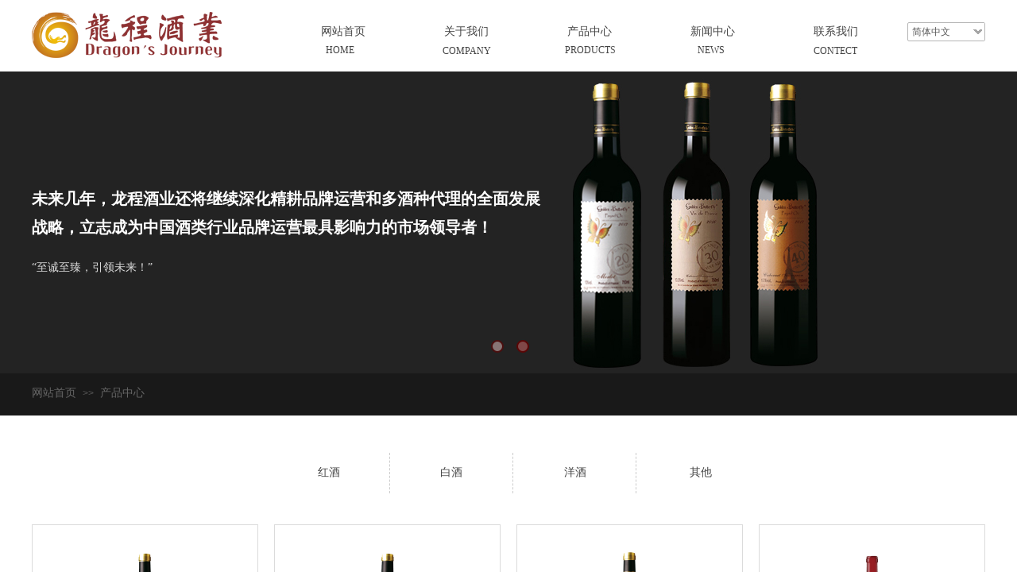

--- FILE ---
content_type: text/html; charset=utf-8
request_url: https://www.gdjw.com/page3?product_category=41
body_size: 18236
content:
<!DOCTYPE html PUBLIC "-//W3C//DTD XHTML 1.0 Transitional//EN" "http://www.w3.org/TR/xhtml1/DTD/xhtml1-transitional.dtd">
<html xmlns="http://www.w3.org/1999/xhtml" lang="zh-Hans" >
	<head>
		<meta http-equiv="X-UA-Compatible" content="IE=Edge,chrome=1" />
	<meta name="viewport" content="width=1200" />	<meta http-equiv="Content-Type" content="text/html; charset=utf-8" />
		<meta name="format-detection" content="telephone=no" />
	     <meta http-equiv="Cache-Control" content="no-transform"/> 
     <meta http-equiv="Cache-Control" content="no-siteapp"/>
	<title>广州龙程酒业有限公司</title>
	<meta name="keywords"  content="网站关键字" />
	<meta name="description" content="网站描述" />
    
                
			<link rel="shortcut icon" href="https://pmtf384f0-pic44.websiteonline.cn/upload/ico.ico" type="image/x-icon" />
	<link rel="Bookmark" href="https://pmtf384f0-pic44.websiteonline.cn/upload/ico.ico" />
		

		<link href="https://static.websiteonline.cn/website/template/default/css/default.css?v=17534100" rel="stylesheet" type="text/css" />
<link href="https://www.gdjw.com/template/default/css/font/font.css?v=15750090" rel="stylesheet" type="text/css" />
<link href="https://www.gdjw.com/template/default/css/wpassword/iconfont.css?v=17496248" rel="stylesheet" type="text/css" />
<link href="https://static.websiteonline.cn/website/plugin/title/css/title.css?v=17083134" rel="stylesheet" type="text/css" />
<link href="https://static.websiteonline.cn/website/plugin/media/css/media.css?v=14986308" rel="stylesheet" type="text/css" />
<link href="https://static.websiteonline.cn/website/plugin/unslider/css/unslider.css?v=16086236" rel="stylesheet" type="text/css" />
<link href="https://static.websiteonline.cn/website/plugin/breadcrumb/css/breadcrumb.css?v=16086008" rel="stylesheet" type="text/css" />
<link href="https://static.websiteonline.cn/website/plugin/record/css/record.css?v=15222156" rel="stylesheet" type="text/css" />
<style type="text/css">.prop_rotate_angle sup,.prop_rotate_angle .posblk-deg{font-size:11px; color:#CDCDCD; font-weight:normal; font-style:normal; }ins#qiao-wrap{height:0;} #qiao-wrap{display:block;}
</style> 
</head>
<body  >
<input type="hidden" value="3" name="_user_level_val" />
								<script type="text/javascript" language="javascript" src="https://static.websiteonline.cn/website/script/??libsjq.js,jquery.custom.js,jquery.lazyload.js,jquery.rotateutility.js,lab.js,wopop_all.js,jquery.cookie.js,jquery.simplemodal.js,fullcollumn.js,objectFitPolyfill.min.js,ierotate.js,effects/velocity.js,effects/velocity.ui.js,effects/effects.js,fullpagescroll.js,common.js,heightAdapt.js?v=17573096"></script>
<script type="text/javascript" language="javascript" src="https://static.websiteonline.cn/website/plugin/??media/js/init.js,new_navigation/js/overall.js,new_navigation/styles/hs7/init.js,unslider/js/init.js,breadcrumb/js/init.js,buttons/js/init.js?v=17621358"></script>
	<script type="text/javascript" language="javascript">
    			var webmodel = {};
	        
    wp_pages_global_func($.extend({
        'isedit': '0',
        'islogin': '0',
        'domain': 'pmtf384f0',
        'p_rooturl': 'https://www.gdjw.com',
        'static_rooturl': 'https://static.websiteonline.cn/website',
        'interface_locale': "zh_CN",
        'dev_mode': "0",
        'getsession': ''
    }, {"phpsessionid":"","punyurl":"https:\/\/www.gdjw.com","curr_locale":"zh_CN","mscript_name":"","converted":false}));
    
	</script>

<link href="https://www.gdjw.com/376651bb20ebba6a4f87aeda15174def.cssx" rel="stylesheet" /><div id="page_set_css">
</div><input type="hidden" id="page_id" name="page_id" value="3" rpid="3">
<div id="scroll_container" class="scroll_contain" style="">
	    	<div id="scroll_container_bg" style=";">&nbsp;</div>
<script>
initScrollcontainerHeight();	
</script>
     <div id="overflow_canvas_container">        <div id="canvas" style=" margin: 0 auto;width:1200px;;height:1299px">
    <div id="layerA8F701E70ADE48DFCFE13AE55312AB4D" class="full_column"   style="width:1200px;position:absolute;top:0px;height:90px;z-index:126;">
    <div class="full_width " style="position:absolute;height:90px;background-color:#ffffff;background:;background-position:center center;background-attachment:scroll;">		
    </div>
			<div class="full_content" style="width:1200px; position:absolute;left:0;top:0;margin-left: 0px;;height:90px;">
								<div id='layer52EF885EAF6C875B9259A54A1AEF3138' type='title'  class='cstlayer' style='left: 517px; top: 55px; position: absolute; z-index: 115; width: 65px; height: 22px; display: block; '  mid=""  fatherid='layerA8F701E70ADE48DFCFE13AE55312AB4D'    deg='0'><div class="wp-title_content" style="word-wrap: break-word; padding: 0px; border-color: transparent; border-width: 0px; height: 22px; width: 65px; display: block;"><font face="华文宋体"><span style="font-size: 12px; line-height: 19.6px; color: rgb(67, 67, 67);">COMPANY</span></font></div>
<script type="text/javascript">
$(function(){
	$('.wp-title_content').each(function(){
		if($(this).find('div').attr('align')=='justify'){
			$(this).find('div').css({'text-justify':'inter-ideograph','text-align':'justify'});
		}
	})	
})
</script>

</div><script>				 $('#layer52EF885EAF6C875B9259A54A1AEF3138').triggerHandler('layer_ready');</script><div id='layerD33575EEAC6907410973738A1E3C8D7D' type='media'  class='cstlayer' style='left: 0px; top: 11px; position: absolute; z-index: 111; width: 239px; height: 65px; '  mid=""  fatherid='layerA8F701E70ADE48DFCFE13AE55312AB4D'    deg='0'><script>
create_pc_media_set_pic('layerD33575EEAC6907410973738A1E3C8D7D',false);
</script>
<div class="wp-media_content"  style="overflow: hidden; width: 239px; height: 65px; border-width: 0px; border-style: solid; padding: 0px;" type="0">
<div class="img_over"  style='overflow: hidden; border-color: transparent; border-width: 0px; position: relative; width: 239px; height: 65px;'>

<div class="imgloading" style="z-index:100;"> </div>
<img  id="wp-media-image_layerD33575EEAC6907410973738A1E3C8D7D" onerror="set_thumb_layerD33575EEAC6907410973738A1E3C8D7D(this);" onload="set_thumb_layerD33575EEAC6907410973738A1E3C8D7D(this);" class="paragraph_image"  type="zoom" src="https://pmtf384f0-pic44.websiteonline.cn/upload/logo_1ay7.png" style="width: 239px; height: 65px;;" />
</div>

</div>
<script>
(function(){
		layer_media_init_func('layerD33575EEAC6907410973738A1E3C8D7D',{"isedit":false,"has_effects":false});
})()
</script>
</div><script>				 $('#layerD33575EEAC6907410973738A1E3C8D7D').triggerHandler('layer_ready');</script><div id='layerAB6A7C9A6DB82EBFB7F5601C1FD41805' type='title'  class='cstlayer' style='left: 671px; top: 55px; position: absolute; z-index: 113; width: 71px; height: 19px; '  mid=""  fatherid='layerA8F701E70ADE48DFCFE13AE55312AB4D'    deg='0'><div class="wp-title_content" style="word-wrap: break-word; padding: 0px; border-color: transparent; border-width: 0px; height: 19px; width: 71px; display: block;"><span style="font-family: 华文宋体; font-size: 12px;"><span style="color:#434343;">PRODUCT</span>S</span></div>

</div><script>				 $('#layerAB6A7C9A6DB82EBFB7F5601C1FD41805').triggerHandler('layer_ready');</script><div id='layer4FCE25CD6E7A62EEC65314EE64721287' type='title'  class='cstlayer' style='left: 838px; top: 55px; position: absolute; z-index: 112; width: 45px; height: 16px; '  mid=""  fatherid='layerA8F701E70ADE48DFCFE13AE55312AB4D'    deg='0'><div class="wp-title_content" style="word-wrap: break-word; padding: 0px; border-color: transparent; border-width: 0px; height: 16px; width: 45px; display: block;"><span style="font-family: 华文宋体; font-size: 14px;"><span style="font-size: 12px; color: rgb(67, 67, 67);">N</span><span style="font-size: 12px; color: rgb(67, 67, 67);">EWS</span></span></div>

</div><script>				 $('#layer4FCE25CD6E7A62EEC65314EE64721287').triggerHandler('layer_ready');</script><div id='layerA2607BA4B02C5AEAD3B6A8DB7D88DD20' type='title'  class='cstlayer' style='left: 984px; top: 55px; position: absolute; z-index: 110; width: 70px; height: 22px; display: block; '  mid=""  fatherid='layerA8F701E70ADE48DFCFE13AE55312AB4D'    deg='0'><div class="wp-title_content" style="word-wrap: break-word; padding: 0px; border-color: transparent; border-width: 0px; height: 22px; width: 70px; display: block;"><font face="华文宋体"><span style="font-size: 12px; line-height: 19.6px; color: rgb(67, 67, 67);">CONTECT</span></font></div>

</div><script>				 $('#layerA2607BA4B02C5AEAD3B6A8DB7D88DD20').triggerHandler('layer_ready');</script><div id='layer89ECCE807CDC7BE108DBFFD1BB4BA783' type='multilingual'  class='cstlayer' style='left: 1102px; top: 28px; position: absolute; z-index: 114; width: 98px; height: 23px; '  mid=""  fatherid='layerA8F701E70ADE48DFCFE13AE55312AB4D'    deg='0'><script type="text/javascript">
function wp_multilingual_changeLang(id)
{
	$.ajax({
		type:'POST',
		url:parseToURL('multilingual','changeLang'),
		data:"id="+id,
		success:function(js_code){
			eval(js_code);
		},
		error:function(response){
			wp_alert("Choose the language.<br/>请求失败");
		}
	});
}
</script>
<div class="wp-multilingual_content" style="border-color: transparent; border-width: 0px; width: 98px; height: 23px;" langstyle="simple">
<div skin="simple" class="wp-multilingual_css" style="display:none;"></div>
<div class="wp-content">
 
    <script type="text/javascript"> 
$(function(){
	var fatherid = $("#layer89ECCE807CDC7BE108DBFFD1BB4BA783").attr('fatherid');
	var fartherInfixed = $("#"+fatherid).attr('infixed')||0;
	if(fartherInfixed==1) $("#layer89ECCE807CDC7BE108DBFFD1BB4BA783").find('.wp-diy-selectedc-outside').remove();
	$("#layer89ECCE807CDC7BE108DBFFD1BB4BA783").find('select').cstselect({selectclass:'wp-diy-selectedc'});
			  
})
 
</script>
 
<select name="defaultlang" id="defaultlang" style="width:100px;"  onchange="wp_multilingual_changeLang(this.value)">
			<option value="1"  class="wp-language-1 wp-langitem-layer89ECCE807CDC7BE108DBFFD1BB4BA783"  >English</option>
			    <option value="2" selected  class="wp-language-2 wp-langitem-layer89ECCE807CDC7BE108DBFFD1BB4BA783"  >简体中文</option>
    	</select>
  
</div>
</div>
 <script type="text/javascript">
		$(function(){
		if ($('div.wp-diy-selecteda-outside').length || $('div.wp-diy-selectedb-outside').length || $('div.wp-diy-selectedc-outside').length || $('div.wp-diy-selectedd-outside').length) {
			$('#scroll_container').scroll(function(){
				$('body').children('div.wp-diy-selecteda-content').remove();
				$('body').children('div.wp-diy-selectedb-content').remove();
				$('body').children('div.wp-diy-selectedc-content').remove();
				$('body').children('div.wp-diy-selectedd-content').remove();
			});
		}
	});
	$('#layer89ECCE807CDC7BE108DBFFD1BB4BA783').layer_ready(function(){
		var custom_css = '';
		var langstyle = 'simple';
		var $curlayer = $('#layer89ECCE807CDC7BE108DBFFD1BB4BA783');
		var custom_a_font_size = $curlayer.find('.wp-content .custom_dom_class').css('font-size');
		var custom_a_color = $curlayer.find('.wp-content .custom_dom_class').css('color');
		if(custom_a_font_size){
			$curlayer.find('.wp-content .custom_dom_class a').css('font-size',custom_a_font_size);
		}
		if(custom_a_color){
			$curlayer.find('.wp-content .custom_dom_class a').css('color',custom_a_color);
		}
		if((langstyle == 'default' || langstyle == 'yellow') && custom_css == ''){
			$curlayer.find('.wp-content p.custom_dom_class a').css('color','red');
		}
		var time=100;
		if(langstyle == 'custom5' || langstyle == 'custom6') time=500;
		$curlayer.find(".aout_over").unbind('click.toggle').bind('click.toggle',function(){$curlayer.find(".text-a").slideToggle(time);});
		setTimeout(function(){
			var text_a_font_size = $curlayer.find('.wp-content .custom_dom_class a').css('font-size') || '12px';
			var text_a_color = $curlayer.find('.wp-content .custom_dom_class .aout').css('color') || '#ffffff';
			var text_a_bgcolor = $curlayer.find('.wp-content .custom_dom_class').css('background-color') || '#ffffff';
			var text_a_border_radius = $curlayer.find('.wp-content .custom_dom_class .aout').css('border-radius') || '5px';
			var $text_a = $curlayer.find('.wp-content .custom_dom_class .text-a');
			if(text_a_font_size){$text_a.find('a').css('font-size',text_a_font_size);}
			if(text_a_color){$text_a.find('a').css('color',text_a_color);}
			if(text_a_bgcolor){$text_a.css('background-color',text_a_bgcolor);}
			if(text_a_border_radius){$text_a.css('border-radius',text_a_border_radius);}
		},400);
	});
</script>
</div><script>				 $('#layer89ECCE807CDC7BE108DBFFD1BB4BA783').triggerHandler('layer_ready');</script><div id='layerB573445887B9466FD1DB8E982E321350' type='new_navigation'  class='cstlayer' style='left: 304px; top: 0px; position: absolute; z-index: 109; width: 787px; height: 90px; '  mid=""  fatherid='layerA8F701E70ADE48DFCFE13AE55312AB4D'    deg='0'><div class="wp-new_navigation_content" style="border-color: transparent; border-width: 0px; width: 787px; display: block; overflow: visible; height: auto;;display:block;overflow:hidden;height:0px;" type="0">
<script type="text/javascript"> 
		
		$("#layerB573445887B9466FD1DB8E982E321350").data("m_show", '');
	</script>
<div skin="hs7" class="nav1 menu_hs7" ishorizon="1" colorstyle="darkgreen" direction="0" more="更多" moreshow="1" morecolor="darkorange" hover="0" hover_scr="0" submethod="0" umenu="0" dmenu="0" sethomeurl="https://www.gdjw.com/Home" smcenter="0">
		<ul id="nav_layerB573445887B9466FD1DB8E982E321350" class="navigation"  style="width:auto;"  >
		<li style="z-index:2;"  class="wp_subtop"  pid="1" ><a  class="  "  href="https://www.gdjw.com">网站首页</a></li><li style="z-index:2;"  class="wp_subtop"  pid="7" ><a  class="  "  href="https://www.gdjw.com/page7">关于我们</a></li><li style="z-index:2;"  class="wp_subtop"  pid="3" ><a  class=" sub "  href="https://www.gdjw.com/page3">产品中心</a><ul style="z-index:2;"><li style="z-index:3;"  class=""  pid=0 ><a  class="  "  href="https://www.gdjw.com/p_1">红酒</a></li><li style="z-index:3;"  class=""  pid=0 ><a  class=" sub "  href="https://www.gdjw.com/p_2">白酒</a><ul style="z-index:3;"><li style="z-index:4;"  class=""  pid=0 ><a  class="  "  href="https://www.gdjw.com/jgj">泸州老窖</a></li><li style="z-index:4;"  class=""  pid=0 ><a  class="  "  href="https://www.gdjw.com/page61">习酒</a></li><li style="z-index:4;"  class=""  pid=0 ><a  class="  "  href="https://www.gdjw.com/page601">丹泉</a></li></ul></li><li style="z-index:3;"  class=""  pid=0 ><a  class="  "  href="https://www.gdjw.com/p_3">洋酒</a></li><li style="z-index:3;"  class=""  pid=0 ><a  class="  "  href="https://www.gdjw.com/p_4">其他</a></li></ul></li><li style="z-index:2;"  class="wp_subtop"  pid="4" ><a  class="  "  href="https://www.gdjw.com/page4">新闻中心</a></li><li style="z-index:2;"  class="wp_subtop"  pid="6" ><a  class="  "  href="https://www.gdjw.com/page6">联系我们</a></li>	</ul>
</div>

<script type="text/javascript"> 
				$("#layerB573445887B9466FD1DB8E982E321350").data("datasty_", '@charset "utf-8";  #nav_layerB573445887B9466FD1DB8E982E321350,#nav_layerB573445887B9466FD1DB8E982E321350 ul,#nav_layerB573445887B9466FD1DB8E982E321350 li{list-style-type:none; margin:0px; padding:0px; border:thin none;}  #nav_layerB573445887B9466FD1DB8E982E321350 {position:relative;height:54px;line-height:54px; background:url(https://static.websiteonline.cn/website/plugin/new_navigation/styles/hs7/nav_bg.jpg) repeat-x; margin-bottom:10px;padding-left:10px; }  #nav_layerB573445887B9466FD1DB8E982E321350 li.wp_subtop{padding-left:5px;padding-right:5px;text-align:center;position:relative;float:left;padding-bottom:0px;width:115px;height:54px;line-height:54px;background-image:url(https://static.websiteonline.cn/website/plugin/new_navigation/view/images/png_bg.png);background-repeat:no-repeat;background-position:top right;background-color:transparent;}  #nav_layerB573445887B9466FD1DB8E982E321350 li.wp_subtop:hover{width:115px;height:54px;line-height:54px;background-image:url(https://static.websiteonline.cn/website/plugin/new_navigation/styles/hs7/li_hover.png);background-color:transparent;background-position:bottom left;background-repeat:repeat-x;}  #nav_layerB573445887B9466FD1DB8E982E321350 li.wp_subtop>a{white-space:nowrap;display:block;padding:0px;text-decoration:none;font-size:12px;font-family:arial;color:#ffffff;text-align:center;font-weight:normal;font-style:normal; overflow:hidden;}  #nav_layerB573445887B9466FD1DB8E982E321350 li.wp_subtop>a:hover{font-size:12px;font-family:arial;color:#fff;text-align:center;font-weight:normal;font-style:normal;}  #nav_layerB573445887B9466FD1DB8E982E321350 ul{position:absolute;left:0px;display:none;padding-left:5px;padding-right:5px;background-image:url(https://static.websiteonline.cn/website/plugin/new_navigation/view/images/png_bg.png);background-color:transparent;margin-left:0px;padding-top:10px; padding-bottom:8px;}  #nav_layerB573445887B9466FD1DB8E982E321350 ul li{position:relative;text-align:center;padding-bottom:0px;padding-left:5px;padding-right:5px;height:31px;line-height:31px;background-image:url(https://static.websiteonline.cn/website/plugin/new_navigation/view/images/png_bg.png);background-repeat:repeat;background-position:top left;background-color:#516c47;}  #nav_layerB573445887B9466FD1DB8E982E321350 ul li:hover{height:31px;text-align:center;line-height:31px;padding-left:5px;padding-right:5px; background-image:url(https://static.websiteonline.cn/website/plugin/new_navigation/view/images/png_bg.png);background-repeat:repeat;background-position:top left;background-color:#3a4c34;}  #nav_layerB573445887B9466FD1DB8E982E321350 ul li a {display:block;font-size:12px;font-family:arial;color:#fff;text-align:center;font-weight:normal;font-style:normal;white-space:nowrap;}  #nav_layerB573445887B9466FD1DB8E982E321350 ul li a:hover{display:block;font-size:12px;font-family:arial;color:#ffffff;text-align:center;font-weight:normal;font-style:normal;}');
		$("#layerB573445887B9466FD1DB8E982E321350").data("datastys_", '#nav_layerB573445887B9466FD1DB8E982E321350{background-color:transparent;} #nav_layerB573445887B9466FD1DB8E982E321350{background-image:url(https://static.websiteonline.cn/website/plugin/new_navigation/view/images/png_bg.png);} #nav_layerB573445887B9466FD1DB8E982E321350{background:;} #nav_layerB573445887B9466FD1DB8E982E321350 li.wp_subtop>a{font-family:Microsoft YaHei;}   #nav_layerB573445887B9466FD1DB8E982E321350 li.wp_subtop>a{font-size:14px;}   #nav_layerB573445887B9466FD1DB8E982E321350 li.wp_subtop>a:hover{font-family:Microsoft YaHei;} #nav_layerB573445887B9466FD1DB8E982E321350 li.wp_subtop:hover{background-image:url(https://static.websiteonline.cn/website/plugin/new_navigation/view/images/png_bg.png);}             #nav_layerB573445887B9466FD1DB8E982E321350 ul li a{font-family:Microsoft YaHei;} #nav_layerB573445887B9466FD1DB8E982E321350 ul li a:hover{font-family:Microsoft YaHei;}         #nav_layerB573445887B9466FD1DB8E982E321350 li.wp_subtop>a:hover{font-size:14px;}                 #nav_layerB573445887B9466FD1DB8E982E321350 li.wp_subtop:hover{background:transparent;} #nav_layerB573445887B9466FD1DB8E982E321350 li.wp_subtop:hover{background-color:#2b2a2a;} #nav_layerB573445887B9466FD1DB8E982E321350{height:80px;} #nav_layerB573445887B9466FD1DB8E982E321350 li.wp_subtop{line-height:80px;} #nav_layerB573445887B9466FD1DB8E982E321350 li.wp_subtop{height:90px;}  #nav_layerB573445887B9466FD1DB8E982E321350 li.wp_subtop:hover{height:90px;} #nav_layerB573445887B9466FD1DB8E982E321350 li.wp_subtop:hover{line-height:80px;}                                #nav_layerB573445887B9466FD1DB8E982E321350 li.wp_subtop{width:145px;} #nav_layerB573445887B9466FD1DB8E982E321350 li.wp_subtop:hover{width:145px;}  #nav_layerB573445887B9466FD1DB8E982E321350 ul li{background-image:url(https://static.websiteonline.cn/website/plugin/new_navigation/view/images/png_bg.png);}    #nav_layerB573445887B9466FD1DB8E982E321350 ul li{background:transparent;} #nav_layerB573445887B9466FD1DB8E982E321350 ul li{background-color:#ffffff;} #nav_layerB573445887B9466FD1DB8E982E321350 ul li a{color:#434343;} #nav_layerB573445887B9466FD1DB8E982E321350 ul li:hover{background:transparent;} #nav_layerB573445887B9466FD1DB8E982E321350 ul li:hover{background-color:#1c1c1c;} #nav_layerB573445887B9466FD1DB8E982E321350 li.wp_subtop>a{color:#434343;}');
	
			var b_width=parseInt($("#layerB573445887B9466FD1DB8E982E321350").find('.wp-new_navigation_content').css('border-bottom-width'));
	if(b_width>0){
		$("#nav_layerB573445887B9466FD1DB8E982E321350").css('margin-bottom','0px');
	}
	</script>

<script type="text/javascript">
function wp_get_navstyle(layer_id,key){
		var navStyle = $.trim($("#"+layer_id).data(key));
		return navStyle;	
	
}	
richtxt('layerB573445887B9466FD1DB8E982E321350');
</script><script type="text/javascript">
layer_new_navigation_hs7_func({"isedit":false,"layer_id":"layerB573445887B9466FD1DB8E982E321350","menustyle":"hs7"});

</script><div class="navigation_more" data-more="darkorange" data-typeval="0" data-menudata="&quot;&quot;"></div>
</div>
<script type="text/javascript">
 $(function(){
	layer_new_navigation_content_func({"isedit":false,"layer_id":"layerB573445887B9466FD1DB8E982E321350","menustyle":"hs7","addopts":[]});
});
</script>

</div><script>				 $('#layerB573445887B9466FD1DB8E982E321350').triggerHandler('layer_ready');</script><div id='layer552ABE8DBF9639FE23A82CCBB368121D' type='title'  class='cstlayer' style='left: 370px; top: 55px; position: absolute; z-index: 116; width: 43px; height: 19px; '  mid=""  fatherid='layerA8F701E70ADE48DFCFE13AE55312AB4D'    deg='0'><div class="wp-title_content" style="word-wrap: break-word; padding: 0px; border-color: transparent; border-width: 0px; height: 19px; width: 43px; display: block;"><span style="font-family: 华文宋体; font-size: 12px; color: rgb(67, 67, 67);">HOME</span></div>

</div><script>				 $('#layer552ABE8DBF9639FE23A82CCBB368121D').triggerHandler('layer_ready');</script>                                
                                <div class="fullcontent_opacity" style="width: 100%;height: 100%;position: absolute;left: 0;right: 0;top: 0;display:none;"></div>
			</div>
</div>
<script>
        $(".content_copen").live('click',function(){
        $(this).closest(".full_column").hide();
    });
	var $fullwidth=$('#layerA8F701E70ADE48DFCFE13AE55312AB4D .full_width');
	$fullwidth.css({left:0-$('#canvas').offset().left+$('#scroll_container').offset().left-$('#scroll_container').scrollLeft()-$.parseInteger($('#canvas').css("borderLeftWidth")),width:$('#scroll_container_bg').width()});
	$(function () {
				var videoParams={"id":"layerA8F701E70ADE48DFCFE13AE55312AB4D","bgauto":null,"ctauto":null,"bVideouse":null,"cVideouse":null,"bgvHeight":null,"bgvWidth":null};
		fullcolumn_bgvideo_init_func(videoParams);
                var bgHoverParams={"full":{"hover":null,"opacity":null,"bg":"#ffffff","id":"layerA8F701E70ADE48DFCFE13AE55312AB4D","bgopacity":null,"zindextopcolorset":""},"full_con":{"hover":null,"opacity":null,"bg":null,"id":"layerA8F701E70ADE48DFCFE13AE55312AB4D","bgopacity":null}};
		fullcolumn_HoverInit(bgHoverParams);
        });
</script>


<div id='layerB7994C8CCFD5D6C9C8F4DF08F4EDB843' type='unslider'  class='cstlayer' style='left: 0px; top: 90px; position: absolute; z-index: 111; width: 1200px; height: 380px; '  mid=""    deg='0'><style>
#layerB7994C8CCFD5D6C9C8F4DF08F4EDB843html5zoo-1{
	margin:0 auto;
}
</style>
<div id="layerB7994C8CCFD5D6C9C8F4DF08F4EDB843_content" class="wp-unslider_content" style="overflow: hidden; border: none; left: -351.5px; width: 1903px; height: 380px; position: absolute;">
<script type="text/javascript">
	 
</script>

<!-- loop star -->
<div id="layerB7994C8CCFD5D6C9C8F4DF08F4EDB843html5zoo-1">
    <ul class="html5zoo-slides" style="display:none;">
  
        <li><img alt="" src="https://pmtf384f0-pic44.websiteonline.cn/upload/page_banner_1_pey6.jpg" class="html5lightbox" /></a></li>
  
        <li><img alt="" src="https://pmtf384f0-pic44.websiteonline.cn/upload/page_banner_2_svpf.jpg" class="html5lightbox" /></a></li>
    </ul>
</div>
<!-- loop end -->

<script language="javascript">
(function(){
		var layerparams={"layerid":"layerB7994C8CCFD5D6C9C8F4DF08F4EDB843","pstyle":"none","plborder_size":null,"interval":3000,"autoplays":"true","title_size":40,"title_family":"SimSun","title_color":"#fff","easing":"all","show_title":null,"show_nav":"1","navigation_style":"01","navbg_hover_color":"#660000","nav_margin_bottom_size":"25","nav_arrow":"1","arrow_left":"template\/default\/images\/left_arrow.png","arrow_right":"template\/default\/images\/right_arrow.png","nav_margin_left_size":"25","nav_margin_right_size":"25","skin":"01","default_show":"1","hover_show":"0","pauseonmouseover":"1","nav_arrow_w_size":"32","nav_arrow_h_size":"32","iconstyle":"01","nav_height_size":"2","wsize":null,"editMode":false,"unslideradapt":null};
	layer_unslider_init_func(layerparams);
})()  
</script>
</div>
</div><script>				 $('#layerB7994C8CCFD5D6C9C8F4DF08F4EDB843').triggerHandler('layer_ready');</script><div id='layer92A7094A4D0C4CE4E12D69A35DC98EB1' type='title'  class='cstlayer' style='left: 0px; top: 232px; position: absolute; z-index: 114; width: 658px; height: 76px; display: block; '  mid=""    deg='0'><div class="wp-title_content" style="word-wrap: break-word; padding: 0px; border-color: transparent; border-width: 0px; height: 76px; width: 658px; display: block;"><p style=""><font color="#ffffff" face="微软雅黑"><span style="font-size: 20px; line-height: 180%;"><b>未来几年，龙程酒业还将继续深化精耕品牌运营和多酒种代理的全面发展战略，立志成为中国酒类行业品牌运营最具影响力的市场领导者！</b></span></font></p></div>

</div><script>				 $('#layer92A7094A4D0C4CE4E12D69A35DC98EB1').triggerHandler('layer_ready');</script><div id='layer8D5CD93BE0251DBFB85535F58CA8A3C7' type='title'  class='cstlayer' style='left: 0px; top: 324px; position: absolute; z-index: 115; width: 592px; height: 36px; display: block; '  mid=""    deg='0'><div class="wp-title_content" style="word-wrap: break-word; padding: 0px; border-color: transparent; border-width: 0px; height: 36px; width: 592px; display: block;"><p><span style="font-size: 14px; font-family: 微软雅黑; line-height: 180%; color: rgb(217, 217, 217);">“至诚至臻，引领未来！”</span></p></div>

</div><script>				 $('#layer8D5CD93BE0251DBFB85535F58CA8A3C7').triggerHandler('layer_ready');</script><div id="layer657FEA64046F6FF57A1046FF423E3ABE" class="full_column"   style="width:1200px;position:absolute;top:470px;height:53px;z-index:117;">
    <div class="full_width " style="position:absolute;height:53px;background-color:#191919;background-position:center center;background:;background-image:url('https://pmtf384f0-pic44.websiteonline.cn/upload/templatefiles/4ixj.png');">		
    </div>
			<div class="full_content" style="width:1200px; position:absolute;left:0;top:0;margin-left: 0px;background-position:center center;height:53px;">
								<div id='layerD28B48C93B8D7AE872B30857FE08C23A' type='breadcrumb'  class='cstlayer' style='left: 0px; top: 17px; position: absolute; z-index: 116; width: 1200px; height: 25px; '  mid=""  fatherid='layer657FEA64046F6FF57A1046FF423E3ABE'    deg='0'><div class="wp-breadcrumb_content" style="width: 1200px; height: 25px;" ShowCpage="1" >
<div class='breadcrumb_plugin'>

<span class="breadcrumbtext" gzdata="gzorder"><a href="https://www.gdjw.com/" style="line-height:100%; font-family: 'Microsoft YaHei'; color: rgb(102, 102, 102);line-height:120%;" >网站首页</a></span>
<span style="line-height:100%; margin-left:5px;margin-right:5px;" class="breadcrumbfuhao">>></span>
<span class="breadcrumbtext"><a href="https://www.gdjw.com/page3?product_category=41" style="line-height:100%; font-family: 'Microsoft YaHei'; color: rgb(102, 102, 102);line-height:120%;" >产品中心</a></span>
</div>
</div>
<script>
layer_breadcrumb_ready_func('layerD28B48C93B8D7AE872B30857FE08C23A', '');
</script></div><script>				 $('#layerD28B48C93B8D7AE872B30857FE08C23A').triggerHandler('layer_ready');</script>                                
                                <div class="fullcontent_opacity" style="width: 100%;height: 100%;position: absolute;left: 0;right: 0;top: 0;display:none;"></div>
			</div>
</div>
<script>
        $(".content_copen").live('click',function(){
        $(this).closest(".full_column").hide();
    });
	var $fullwidth=$('#layer657FEA64046F6FF57A1046FF423E3ABE .full_width');
	$fullwidth.css({left:0-$('#canvas').offset().left+$('#scroll_container').offset().left-$('#scroll_container').scrollLeft()-$.parseInteger($('#canvas').css("borderLeftWidth")),width:$('#scroll_container_bg').width()});
	$(function () {
				var videoParams={"id":"layer657FEA64046F6FF57A1046FF423E3ABE","bgauto":null,"ctauto":null,"bVideouse":null,"cVideouse":null,"bgvHeight":null,"bgvWidth":null};
		fullcolumn_bgvideo_init_func(videoParams);
                var bgHoverParams={"full":{"hover":null,"opacity":null,"bg":"#191919","id":"layer657FEA64046F6FF57A1046FF423E3ABE","bgopacity":null,"zindextopcolorset":""},"full_con":{"hover":null,"opacity":null,"bg":null,"id":"layer657FEA64046F6FF57A1046FF423E3ABE","bgopacity":null}};
		fullcolumn_HoverInit(bgHoverParams);
        });
</script>


<div id='layer01C3994EC5E0991A708C6B9FD28FB72A' type='line'  class='cstlayer' style='left: 730px; top: 570px; position: absolute; z-index: 111; width: 61px; height: 51px; '  mid=""    deg='0'><div class="wp-line_content" style="padding: 0px; border-color: transparent; border-width: 0px; overflow: hidden; width: 61px; height: 51px;"><div class="wpline-wrapper vertical-dashed"></div><script language="javascript">
</script></div></div><script>				 $('#layer01C3994EC5E0991A708C6B9FD28FB72A').triggerHandler('layer_ready');</script><div id='layer964E62218093CA4F23CC2B0CFA3F6289' type='line'  class='cstlayer' style='left: 575px; top: 570px; position: absolute; z-index: 110; width: 61px; height: 51px; '  mid=""    deg='0'><div class="wp-line_content" style="padding: 0px; border-color: transparent; border-width: 0px; overflow: hidden; width: 61px; height: 51px;"><div class="wpline-wrapper vertical-dashed"></div><script language="javascript">
</script></div></div><script>				 $('#layer964E62218093CA4F23CC2B0CFA3F6289').triggerHandler('layer_ready');</script><div id='layer56271DB93DA6419D638FBB3A6FD8BBD3' type='buttons'  class='cstlayer' style='left: 456px; top: 570px; position: absolute; z-index: 121; width: 144px; height: 50px; '  mid=""    deg='0'><div class="wp-buttons_content" style="padding: 0px; border-color: transparent; border-width: 0px; overflow: hidden; width: 144px; height: 50px;"><a href="https://www.gdjw.com/p_2"  class="btnarea button_btndefault-link" style="width:144px;left:0px;top:0px;height:50px;line-height:50px;">
  <span class="button_btndefault-label">白酒</span>
</a><script type="text/javascript" src="https://static.websiteonline.cn/website/script/usermanagemob/clipboard.js"></script>
<script language="javascript">$('#layer56271DB93DA6419D638FBB3A6FD8BBD3').layer_ready(function(){
	
			(function(){
	var param={"layerid":"layer56271DB93DA6419D638FBB3A6FD8BBD3","bgFlag":0,"bhFlag":0};
	layer_buttons_text_display_func(param);
	})();
	
	
			
		
		
			    
    	    
		btnFloat({"border_radius":"3px 3px 3px 3px","btntext":"\u767d\u9152","btnlink":{"ctype":"page","options":{"menuid":"22","target":"0"},"address":"https:\/\/website-edit.onlinewebsite.cn\/website\/index.php?_m=wp_frontpage&_a=index&id=22&domain=pmtf384f0&editdomain=&SessionID=3fe024042bdf400b890715776a21b439"},"bgcolor_link":"transparent","bgcolor_hover":"transparent","bcolor_link":"transparent","bcolor_hover":"transparent","txtcolor_link":"rgba(67,67,67,1)","shadow_enable":"hide","txtbold":"normal","txtfont_name":"Microsoft YaHei","txtfont_size":"14","txtcolor_hover":"rgba(0,0,0,1)","ostyle":{"btnarea":"width:144px;left:0px;top:0px;height:50px;line-height:50px;"}},'layer56271DB93DA6419D638FBB3A6FD8BBD3')
	});</script>
</div>

</div><script>				 $('#layer56271DB93DA6419D638FBB3A6FD8BBD3').triggerHandler('layer_ready');</script><div id='layer33DCB3E066A56D4B1174CC8C655C9599' type='buttons'  class='cstlayer' style='left: 299px; top: 570px; position: absolute; z-index: 107; width: 150px; height: 50px; '  mid=""    deg='0'><div class="wp-buttons_content" style="padding: 0px; border-color: transparent; border-width: 0px; overflow: hidden; width: 150px; height: 50px; border-style: solid;"><a href="https://www.gdjw.com/p_1"  class="btnarea button_btndefault-link" style="width:150px;left:0px;top:0px;height:50px;line-height:50px;">
  <span class="button_btndefault-label">红酒</span>
</a><script type="text/javascript" src="https://static.websiteonline.cn/website/script/usermanagemob/clipboard.js"></script>
<script language="javascript">$('#layer33DCB3E066A56D4B1174CC8C655C9599').layer_ready(function(){
	
			(function(){
	var param={"layerid":"layer33DCB3E066A56D4B1174CC8C655C9599","bgFlag":0,"bhFlag":0};
	layer_buttons_text_display_func(param);
	})();
	
	
			
		
		
			    
    	    
		btnFloat({"border_radius":"3px 3px 3px 3px","btntext":"\u7ea2\u9152","btnlink":{"ctype":"page","options":{"menuid":"21","target":"0"},"address":"https:\/\/website-edit.onlinewebsite.cn\/website\/index.php?_m=wp_frontpage&_a=index&id=21&domain=pmtf384f0&editdomain=&SessionID=3fe024042bdf400b890715776a21b439"},"bgcolor_link":"transparent","bgcolor_hover":"transparent","bcolor_link":"transparent","bcolor_hover":"transparent","txtcolor_link":"rgba(67,67,67,1)","shadow_enable":"hide","txtbold":"normal","txtfont_name":"Microsoft YaHei","txtfont_size":"14","txtcolor_hover":"rgba(0,0,0,1)","ostyle":{"btnarea":"width:150px;left:0px;top:0px;height:50px;line-height:50px;"}},'layer33DCB3E066A56D4B1174CC8C655C9599')
	});</script>
</div>

</div><script>				 $('#layer33DCB3E066A56D4B1174CC8C655C9599').triggerHandler('layer_ready');</script><div id='layer0509F8D4E148B3F94BCE8E0273C97FCB' type='buttons'  class='cstlayer' style='left: 609px; top: 570px; position: absolute; z-index: 108; width: 150px; height: 50px; '  mid=""    deg='0'><div class="wp-buttons_content" style="padding: 0px; border-color: transparent; border-width: 0px; overflow: hidden; width: 150px; height: 50px;"><a href="https://www.gdjw.com/p_3"  class="btnarea button_btndefault-link" style="">
  <span class="button_btndefault-label">洋酒</span>
</a><script type="text/javascript" src="https://static.websiteonline.cn/website/script/usermanagemob/clipboard.js"></script>
<script language="javascript">$('#layer0509F8D4E148B3F94BCE8E0273C97FCB').layer_ready(function(){
	
			(function(){
	var param={"layerid":"layer0509F8D4E148B3F94BCE8E0273C97FCB","bgFlag":0,"bhFlag":0};
	layer_buttons_text_display_func(param);
	})();
	
	
			
		
		
			    
    	    
		btnFloat({"border_radius":"3px 3px 3px 3px","btntext":"\u6d0b\u9152","btnlink":{"ctype":"page","options":{"menuid":"23","target":"0"},"address":"https:\/\/website-edit.onlinewebsite.cn\/website\/index.php?_m=wp_frontpage&_a=index&id=23&domain=pmtf384f0&editdomain=&SessionID=3fe024042bdf400b890715776a21b439"},"bgcolor_link":"transparent","bgcolor_hover":"transparent","bcolor_link":"transparent","bcolor_hover":"transparent","txtcolor_link":"rgba(67,67,67,1)","shadow_enable":"hide","txtbold":"normal","txtfont_name":"Microsoft YaHei","txtfont_size":"14","txtcolor_hover":"rgba(0,0,0,1)"},'layer0509F8D4E148B3F94BCE8E0273C97FCB')
	});</script>
</div>

</div><script>				 $('#layer0509F8D4E148B3F94BCE8E0273C97FCB').triggerHandler('layer_ready');</script><div id='layer825F0A16CBBA13B93F145B852A70D7F7' type='buttons'  class='cstlayer' style='left: 767px; top: 570px; position: absolute; z-index: 109; width: 150px; height: 50px; '  mid=""    deg='0'><div class="wp-buttons_content" style="padding: 0px; border-color: transparent; border-width: 0px; overflow: hidden; width: 150px; height: 50px;"><a href="https://www.gdjw.com/p_4"  class="btnarea button_btndefault-link" style="">
  <span class="button_btndefault-label">其他</span>
</a><script type="text/javascript" src="https://static.websiteonline.cn/website/script/usermanagemob/clipboard.js"></script>
<script language="javascript">$('#layer825F0A16CBBA13B93F145B852A70D7F7').layer_ready(function(){
	
			(function(){
	var param={"layerid":"layer825F0A16CBBA13B93F145B852A70D7F7","bgFlag":0,"bhFlag":0};
	layer_buttons_text_display_func(param);
	})();
	
	
			
		
		
			    
    	    
		btnFloat({"border_radius":"3px 3px 3px 3px","btntext":"\u5176\u4ed6","btnlink":{"ctype":"page","options":{"menuid":"24","target":"0"},"address":"https:\/\/website-edit.onlinewebsite.cn\/website\/index.php?_m=wp_frontpage&_a=index&id=24&domain=pmtf384f0&editdomain=&SessionID=3fe024042bdf400b890715776a21b439"},"bgcolor_link":"transparent","bgcolor_hover":"transparent","bcolor_link":"transparent","bcolor_hover":"transparent","txtcolor_link":"rgba(67,67,67,1)","shadow_enable":"hide","txtbold":"normal","txtfont_name":"Microsoft YaHei","txtfont_size":"14","txtcolor_hover":"rgba(0,0,0,1)"},'layer825F0A16CBBA13B93F145B852A70D7F7')
	});</script>
</div>

</div><script>				 $('#layer825F0A16CBBA13B93F145B852A70D7F7').triggerHandler('layer_ready');</script><div id='layerFBFF053FCD505C85D30CB664C07987C5' type='line'  class='cstlayer' style='left: 420px; top: 570px; position: absolute; z-index: 100; width: 61px; height: 51px; '  mid=""    deg='0'><div class="wp-line_content" style="padding: 0px; border-color: transparent; border-width: 0px; overflow: hidden; width: 61px; height: 51px; border-style: solid;"><div class="wpline-wrapper vertical-dashed"></div><script language="javascript">
</script></div></div><script>				 $('#layerFBFF053FCD505C85D30CB664C07987C5').triggerHandler('layer_ready');</script><div id='layer22CE01F84F1B3DEB50DFA9193AE8F264' type='product_list'  class='cstlayer' style='left: 0px; top: 660px; position: absolute; z-index: 106; width: 1200px; height: 610px; display: block; '  mid=""    deg='0'><script language="javascript">

 
$(window).load(function(){ 


        wp_heightAdapt($('#layer22CE01F84F1B3DEB50DFA9193AE8F264'));       window.scroll_container_adjust();
        var oriheight=$('#layer22CE01F84F1B3DEB50DFA9193AE8F264').data('oriheight');
        if(oriheight && $('#layer22CE01F84F1B3DEB50DFA9193AE8F264').height()-oriheight>200){
            setTimeout(function(){
                 wp_heightAdapt($('#layer22CE01F84F1B3DEB50DFA9193AE8F264'));                 window.scroll_container_adjust();
            },1000)
        }
});
	function set_thumb_layer22CE01F84F1B3DEB50DFA9193AE8F264(obj) {
		var callback=function(img){
				img.fadeIn('slow',function(){
				img.closest('.img,.wp-new-product-style-01-left').children('.imgloading').remove();
			   });	
		}
		$(obj).each(function() {
			var img=$(this);
			callback(img);
		});      
	}
$(function(){
      $('#layer22CE01F84F1B3DEB50DFA9193AE8F264').find('.wp-new-ar-pro-style-description').each(function(){
             if($(this).find('textarea').length){
                 $(this).html($(this).find('textarea').val());
             }
       })
})
if ("01" === "01") {
	(function(){
		var maxliheight = 0,tmplayerid = "#layer22CE01F84F1B3DEB50DFA9193AE8F264";
		if (tmplayerid.length == 1) return;
        var $tmpnode = '';
		// 右间距 2014/03/17
		$(tmplayerid).unbind("fixedmarginright").bind("fixedmarginright", function(e, margin){
			var $target = $(this),$li = $target.find('li.wp-new-article-style_lis');
			if(margin != undefined) {$li.css("margin-right", margin+'px');}
			else {/*动态获取margin-right*/$li.css("margin-right", $li.filter(':first').css("margin-right"));}
			var $first = $li.filter(':first');
			if($li.length > 0){
				liwidth = $first.width() + 
				parseInt( $first.css("padding-left").match(/\d+/) ) + parseInt( $first.css("padding-right").match(/\d+/) ) + 
				parseInt( $first.css("border-left-width") ) * 2, //30、6 li的padding和border
				
				mgnright = $._parseFloat($first.css("marginRight")),
				maxwidth = $target.children('.wp-product_list_content').width();
				if($.browser.msie && $.browser.version < 9){
					liwidth = liwidth = $first.width() + 
					parseInt( $first.css("padding-left").match(/\d+/) ) + parseInt( $first.css("padding-right").match(/\d+/) );
				}
				var maxcols = Math.floor(maxwidth / (liwidth + mgnright));
				if(maxwidth >= maxcols * (liwidth + mgnright) + liwidth) maxcols += 1;
				for(var i = 1,licnt = $li.length; i <= licnt; i++){
					if (i % maxcols != 0) continue;
					if ((maxcols == 1) && (2*liwidth <= maxwidth)) continue;
					$li.filter(':eq('+(i - 1)+')').css("margin-right", '0');
				}
			}
			
			$curlayer = $li = null;
			
		});
		
		$(tmplayerid).layer_ready(function(){
			$(tmplayerid).triggerHandler("fixedmarginright");
			var actdoms=$(tmplayerid).find('.wp-product_content').children('div:eq(1)');
			if(actdoms.length==0) return;
			if(actdoms.height()-$(tmplayerid).find('.wp-product_content').height()>500){
				actdoms.hide();
				setTimeout(function (){
					actdoms.show();
				}, 0);
			}
		})
	})();
	$(document).ready(function (){
	  	var maxliheight = 0,tmplayerid = "#layer22CE01F84F1B3DEB50DFA9193AE8F264";
		if (tmplayerid.length == 1) return;
        var $tmpnode = '';
		function maxHeightFunc() {
            $tmpnode = $(tmplayerid+' li > .wp-new-article-style-c');
            $tmpnode.css('height','auto');
            maxliheight = Math.max.apply(null,$tmpnode.map(function(){
                var self=$(this);
                var bottom=$(this).find('.wp-new-ar-pro-style-description').filter(function(){
                    return $(this).css('display')!='none';
                }).css('margin-bottom');
                bottom=parseInt(bottom)||0;
                return $(this).height()+bottom;
            }).toArray());
            var prdbacheight = '0';
            if ("01" === "01" && prdbacheight != '0') {
                maxliheight = prdbacheight;
            }
            if (maxliheight) $tmpnode.height(maxliheight);
        }
        maxHeightFunc();

        setTimeout(maxHeightFunc,100);
		$(tmplayerid).triggerHandler("fixedmarginright");
		// <<End

		tmplayerid = $tmpnode = null;
	});
}
$(function(){
	function inlineToDisplay(){
		if($.browser.msie){
			var $imgs = $('#layer22CE01F84F1B3DEB50DFA9193AE8F264').find('img.img_lazy_load');
			if($imgs.length > 0){
				// fixed bug#4411
				var nwidth = $._parseFloat('253'),
				ihack = (nwidth && ($.browser.version<9) && ('Proportion'=='Proportion'))?true:false;
				$imgs.each(function(){
					if($(this).css('display') == 'inline'){
						$(this).css('display','block');
						// fixed bug#4411
						ihack && $(this).parent('a').css({"display": 'inline-block',"width": nwidth+'px'});
					}
				});
			}
		}
	}
	inlineToDisplay();
});
</script>
<div class="wp-product_content wp-product_list_content" style="border-color: transparent; border-width: 0px; overflow: hidden; width: 1200px; height: 610px;">
	<div skin="01" class="wp-product_css wp-product_list_css" style="display:none;">
<script type="text/javascript">
	
</script>
	</div>
	<div class="product_list-layer22CE01F84F1B3DEB50DFA9193AE8F264" style="overflow:hidden;"> 
	<ul style='margin:0px;'>
<li class="wp-new-article-style_lis" 
style="vertical-align:top;width:253px;	">
	<div class="img" style="height:210px;width:253px;text-align:center;vertical-align:middle;display:table-cell;"><div class="imgloading" style="height:208px;width:251px;"></div><a    href="https://www.gdjw.com/page8?product_id=89"  class="aeffect productlistid  memberoff" productlistid="89"><img src="https://static.websiteonline.cn/website/template/default/images/blank.gif" data-original="https://pmtf384f0-pic44.websiteonline.cn/upload/nes3.jpg" class="wp-product_list-thumbnail img_lazy_load" style="position: relative;max-width:253px;margin:0 auto;max-height:210px;" alt="金蝴蝶20年树龄干红葡萄酒" /></a></div>
	<div class="wp-new-article-style-c">
	
	<p class="title"  style="font: normal 120% 'Microsoft yahei', Arial, Verdana;"><a  href="https://www.gdjw.com/page8?product_id=89" class="productlistid  memberoff" productlistid="89">金蝴蝶20年树龄干红葡萄酒</a></p>
        
	<p class="category_p"><span class="category"><a  href="https://www.gdjw.com/page3?product_category=42">金蝴蝶</a></span></p>
	<p  class="wp-new-ar-pro-style-price market_price"><label class="list_price_f_title">市场价:</label><span class="list_price_f">￥0.00</span></p>
	<p  class="wp-new-ar-pro-style-price" id="price"><label class="price_f_title">价格:</label><span class="price_f">￥0.00</span></p>
	<div class="wp-new-ar-pro-style-description"> 
	            <textarea style="display:none;">&lt;p&gt;&lt;span style=&quot;font-size: 14px;&quot;&gt;-------------------------&lt;/span&gt;......&lt;/p&gt;</textarea>
      </div>
	</div>
    	<input type="hidden" class="product_desc" data-desc="&lt;p&gt;&lt;span =&quot;font-size: 14px;&quot;&gt;-------------------------&lt;/span&gt;......&lt;/p&gt;">
</li><li class="wp-new-article-style_lis" 
style="vertical-align:top;width:253px;	">
	<div class="img" style="height:210px;width:253px;text-align:center;vertical-align:middle;display:table-cell;"><div class="imgloading" style="height:208px;width:251px;"></div><a    href="https://www.gdjw.com/page8?product_id=90"  class="aeffect productlistid  memberoff" productlistid="90"><img src="https://static.websiteonline.cn/website/template/default/images/blank.gif" data-original="https://pmtf384f0-pic44.websiteonline.cn/upload/fy4p.jpg" class="wp-product_list-thumbnail img_lazy_load" style="position: relative;max-width:253px;margin:0 auto;max-height:210px;" alt="金蝴蝶30年树龄干红葡萄酒" /></a></div>
	<div class="wp-new-article-style-c">
	
	<p class="title"  style="font: normal 120% 'Microsoft yahei', Arial, Verdana;"><a  href="https://www.gdjw.com/page8?product_id=90" class="productlistid  memberoff" productlistid="90">金蝴蝶30年树龄干红葡萄酒</a></p>
        
	<p class="category_p"><span class="category"><a  href="https://www.gdjw.com/page3?product_category=42">金蝴蝶</a></span></p>
	<p  class="wp-new-ar-pro-style-price market_price"><label class="list_price_f_title">市场价:</label><span class="list_price_f">￥0.00</span></p>
	<p  class="wp-new-ar-pro-style-price" id="price"><label class="price_f_title">价格:</label><span class="price_f">￥0.00</span></p>
	<div class="wp-new-ar-pro-style-description"> 
	            <textarea style="display:none;">&lt;p style=&quot;white-space: normal;&quot;&gt;&lt;span style=&quot;font-size: 14px;&quot;&gt;-------------------------&lt;/span&gt;......&lt;/p&gt;</textarea>
      </div>
	</div>
    	<input type="hidden" class="product_desc" data-desc="&lt;p =&quot;white-space: normal;&quot;&gt;&lt;span =&quot;font-size: 14px;&quot;&gt;-------------------------&lt;/span&gt;......&lt;/p&gt;">
</li><li class="wp-new-article-style_lis" 
style="vertical-align:top;width:253px;	">
	<div class="img" style="height:210px;width:253px;text-align:center;vertical-align:middle;display:table-cell;"><div class="imgloading" style="height:208px;width:251px;"></div><a    href="https://www.gdjw.com/page8?product_id=140"  class="aeffect productlistid  memberoff" productlistid="140"><img src="https://static.websiteonline.cn/website/template/default/images/blank.gif" data-original="https://pmtf384f0-pic44.websiteonline.cn/upload/5c65259457926_w0ae.jpg" class="wp-product_list-thumbnail img_lazy_load" style="position: relative;max-width:253px;margin:0 auto;max-height:210px;" alt="金蝴蝶40年树龄干红葡萄酒" /></a></div>
	<div class="wp-new-article-style-c">
	
	<p class="title"  style="font: normal 120% 'Microsoft yahei', Arial, Verdana;"><a  href="https://www.gdjw.com/page8?product_id=140" class="productlistid  memberoff" productlistid="140">金蝴蝶40年树龄干红葡萄酒</a></p>
        
	<p class="category_p"><span class="category"><a  href="https://www.gdjw.com/page3?product_category=42">金蝴蝶</a></span></p>
	<p  class="wp-new-ar-pro-style-price market_price"><label class="list_price_f_title">市场价:</label><span class="list_price_f">￥0.00</span></p>
	<p  class="wp-new-ar-pro-style-price" id="price"><label class="price_f_title">价格:</label><span class="price_f">￥0.00</span></p>
	<div class="wp-new-ar-pro-style-description"> 
	            <textarea style="display:none;">&lt;p style=&quot;white-space: normal;&quot;&gt;&lt;span style=&quot;font-size: 14px;&quot;&gt;-------------------------&lt;/span&gt;......&lt;/p&gt;</textarea>
      </div>
	</div>
    	<input type="hidden" class="product_desc" data-desc="&lt;p =&quot;white-space: normal;&quot;&gt;&lt;span =&quot;font-size: 14px;&quot;&gt;-------------------------&lt;/span&gt;......&lt;/p&gt;">
</li><li class="wp-new-article-style_lis" 
style="vertical-align:top;width:253px;	">
	<div class="img" style="height:210px;width:253px;text-align:center;vertical-align:middle;display:table-cell;"><div class="imgloading" style="height:208px;width:251px;"></div><a    href="https://www.gdjw.com/page8?product_id=88"  class="aeffect productlistid  memberoff" productlistid="88"><img src="https://static.websiteonline.cn/website/template/default/images/blank.gif" data-original="https://pmtf384f0-pic44.websiteonline.cn/upload/5c8620e72609c_kelj.jpg" class="wp-product_list-thumbnail img_lazy_load" style="position: relative;max-width:253px;margin:0 auto;max-height:210px;" alt="金蝴蝶干红葡萄酒（红模）" /></a></div>
	<div class="wp-new-article-style-c">
	
	<p class="title"  style="font: normal 120% 'Microsoft yahei', Arial, Verdana;"><a  href="https://www.gdjw.com/page8?product_id=88" class="productlistid  memberoff" productlistid="88">金蝴蝶干红葡萄酒（红模）</a></p>
        
	<p class="category_p"><span class="category"><a  href="https://www.gdjw.com/page3?product_category=42">金蝴蝶</a></span></p>
	<p  class="wp-new-ar-pro-style-price market_price"><label class="list_price_f_title">市场价:</label><span class="list_price_f">￥0.00</span></p>
	<p  class="wp-new-ar-pro-style-price" id="price"><label class="price_f_title">价格:</label><span class="price_f">￥0.00</span></p>
	<div class="wp-new-ar-pro-style-description"> 
	            <textarea style="display:none;">&lt;p style=&quot;white-space: normal;&quot;&gt;&lt;span style=&quot;font-size: 14px;&quot;&gt;-------------------------&lt;/span&gt;......&lt;/p&gt;</textarea>
      </div>
	</div>
    	<input type="hidden" class="product_desc" data-desc="&lt;p =&quot;white-space: normal;&quot;&gt;&lt;span =&quot;font-size: 14px;&quot;&gt;-------------------------&lt;/span&gt;......&lt;/p&gt;">
</li><li class="wp-new-article-style_lis" 
style="vertical-align:top;width:253px;	">
	<div class="img" style="height:210px;width:253px;text-align:center;vertical-align:middle;display:table-cell;"><div class="imgloading" style="height:208px;width:251px;"></div><a    href="https://www.gdjw.com/page8?product_id=91"  class="aeffect productlistid  memberoff" productlistid="91"><img src="https://static.websiteonline.cn/website/template/default/images/blank.gif" data-original="https://pmtf384f0-pic44.websiteonline.cn/upload/5a5e09e8606cb.png" class="wp-product_list-thumbnail img_lazy_load" style="position: relative;max-width:253px;margin:0 auto;max-height:210px;" alt="金考拉 S1600干红葡萄酒" /></a></div>
	<div class="wp-new-article-style-c">
	
	<p class="title"  style="font: normal 120% 'Microsoft yahei', Arial, Verdana;"><a  href="https://www.gdjw.com/page8?product_id=91" class="productlistid  memberoff" productlistid="91">金考拉 S1600干红葡萄酒</a></p>
        
	<p class="category_p"><span class="category"><a  href="https://www.gdjw.com/page3?product_category=43">金考拉</a></span></p>
	<p  class="wp-new-ar-pro-style-price market_price"><label class="list_price_f_title">市场价:</label><span class="list_price_f">￥0.00</span></p>
	<p  class="wp-new-ar-pro-style-price" id="price"><label class="price_f_title">价格:</label><span class="price_f">￥0.00</span></p>
	<div class="wp-new-ar-pro-style-description"> 
	            <textarea style="display:none;">&lt;p style=&quot;white-space: normal;&quot;&gt;&lt;span style=&quot;font-size: 14px;&quot;&gt;-------------------------&lt;/span&gt;......&lt;/p&gt;</textarea>
      </div>
	</div>
    	<input type="hidden" class="product_desc" data-desc="&lt;p =&quot;white-space: normal;&quot;&gt;&lt;span =&quot;font-size: 14px;&quot;&gt;-------------------------&lt;/span&gt;......&lt;/p&gt;">
</li><li class="wp-new-article-style_lis" 
style="vertical-align:top;width:253px;	">
	<div class="img" style="height:210px;width:253px;text-align:center;vertical-align:middle;display:table-cell;"><div class="imgloading" style="height:208px;width:251px;"></div><a    href="https://www.gdjw.com/page8?product_id=92"  class="aeffect productlistid  memberoff" productlistid="92"><img src="https://static.websiteonline.cn/website/template/default/images/blank.gif" data-original="https://pmtf384f0-pic44.websiteonline.cn/upload/s1700.jpg" class="wp-product_list-thumbnail img_lazy_load" style="position: relative;max-width:253px;margin:0 auto;max-height:210px;" alt="金考拉S1700干红葡萄酒" /></a></div>
	<div class="wp-new-article-style-c">
	
	<p class="title"  style="font: normal 120% 'Microsoft yahei', Arial, Verdana;"><a  href="https://www.gdjw.com/page8?product_id=92" class="productlistid  memberoff" productlistid="92">金考拉S1700干红葡萄酒</a></p>
        
	<p class="category_p"><span class="category"><a  href="https://www.gdjw.com/page3?product_category=43">金考拉</a></span></p>
	<p  class="wp-new-ar-pro-style-price market_price"><label class="list_price_f_title">市场价:</label><span class="list_price_f">￥0.00</span></p>
	<p  class="wp-new-ar-pro-style-price" id="price"><label class="price_f_title">价格:</label><span class="price_f">￥0.00</span></p>
	<div class="wp-new-ar-pro-style-description"> 
	            <textarea style="display:none;">&lt;p&gt;&lt;span style=&quot;font-size: 14px;&quot;&gt;-------------------------&lt;/span&gt;......&lt;/p&gt;</textarea>
      </div>
	</div>
    	<input type="hidden" class="product_desc" data-desc="&lt;p&gt;&lt;span =&quot;font-size: 14px;&quot;&gt;-------------------------&lt;/span&gt;......&lt;/p&gt;">
</li><li class="wp-new-article-style_lis" 
style="vertical-align:top;width:253px;	">
	<div class="img" style="height:210px;width:253px;text-align:center;vertical-align:middle;display:table-cell;"><div class="imgloading" style="height:208px;width:251px;"></div><a    href="https://www.gdjw.com/page8?product_id=93"  class="aeffect productlistid  memberoff" productlistid="93"><img src="https://static.websiteonline.cn/website/template/default/images/blank.gif" data-original="https://pmtf384f0-pic44.websiteonline.cn/upload/s2100.jpg" class="wp-product_list-thumbnail img_lazy_load" style="position: relative;max-width:253px;margin:0 auto;max-height:210px;" alt="金考拉S2100干红葡萄酒" /></a></div>
	<div class="wp-new-article-style-c">
	
	<p class="title"  style="font: normal 120% 'Microsoft yahei', Arial, Verdana;"><a  href="https://www.gdjw.com/page8?product_id=93" class="productlistid  memberoff" productlistid="93">金考拉S2100干红葡萄酒</a></p>
        
	<p class="category_p"><span class="category"><a  href="https://www.gdjw.com/page3?product_category=43">金考拉</a></span></p>
	<p  class="wp-new-ar-pro-style-price market_price"><label class="list_price_f_title">市场价:</label><span class="list_price_f">￥0.00</span></p>
	<p  class="wp-new-ar-pro-style-price" id="price"><label class="price_f_title">价格:</label><span class="price_f">￥0.00</span></p>
	<div class="wp-new-ar-pro-style-description"> 
	            <textarea style="display:none;">&lt;p&gt;&lt;span style=&quot;font-size: 14px;&quot;&gt;-------------------------&lt;/span&gt;......&lt;/p&gt;</textarea>
      </div>
	</div>
    	<input type="hidden" class="product_desc" data-desc="&lt;p&gt;&lt;span =&quot;font-size: 14px;&quot;&gt;-------------------------&lt;/span&gt;......&lt;/p&gt;">
</li><li class="wp-new-article-style_lis" 
style="vertical-align:top;width:253px;	">
	<div class="img" style="height:210px;width:253px;text-align:center;vertical-align:middle;display:table-cell;"><div class="imgloading" style="height:208px;width:251px;"></div><a    href="https://www.gdjw.com/page8?product_id=97"  class="aeffect productlistid  memberoff" productlistid="97"><img src="https://static.websiteonline.cn/website/template/default/images/blank.gif" data-original="https://pmtf384f0-pic44.websiteonline.cn/upload/5c65259457926_dzu5.jpg" class="wp-product_list-thumbnail img_lazy_load" style="position: relative;max-width:253px;margin:0 auto;max-height:210px;" alt="五粮液缘定晶生" /></a></div>
	<div class="wp-new-article-style-c">
	
	<p class="title"  style="font: normal 120% 'Microsoft yahei', Arial, Verdana;"><a  href="https://www.gdjw.com/page8?product_id=97" class="productlistid  memberoff" productlistid="97">五粮液缘定晶生</a></p>
        
	<p class="category_p"><span class="category"><a  href="https://www.gdjw.com/page3?product_category=45">五粮液</a></span></p>
	<p  class="wp-new-ar-pro-style-price market_price"><label class="list_price_f_title">市场价:</label><span class="list_price_f">￥0.00</span></p>
	<p  class="wp-new-ar-pro-style-price" id="price"><label class="price_f_title">价格:</label><span class="price_f">￥0.00</span></p>
	<div class="wp-new-ar-pro-style-description"> 
	            <textarea style="display:none;">&lt;p style=&quot;white-space: normal;&quot;&gt;&lt;span style=&quot;font-size: 14px;&quot;&gt;-------------------------&lt;/span&gt;......&lt;/p&gt;</textarea>
      </div>
	</div>
    	<input type="hidden" class="product_desc" data-desc="&lt;p =&quot;white-space: normal;&quot;&gt;&lt;span =&quot;font-size: 14px;&quot;&gt;-------------------------&lt;/span&gt;......&lt;/p&gt;">
</li></ul>
<style>
<!--
#layer22CE01F84F1B3DEB50DFA9193AE8F264 .wp-new-article-style_lis:hover {
    border-color:#f6b26b;}
#layer22CE01F84F1B3DEB50DFA9193AE8F264 .wp-new-article-style_lis{
    }
-->
</style>
		<div class="wp-pager_link" style="text-align:center"><span class="disabled"> &lt; </span><span class="current">1</span><a href="###2">2</a><a href="###3">3</a><a href="###4">4</a><a href="###5">5</a>...&nbsp;<a href="###9">9</a><a href="###10">10</a><a href="###2"> &gt; </a></div>	</div>
 
	<div class="product_list_save_itemList" discount_price_txt="价格:" market_price_txt="市场价:" openCategoryUrl="0" openMoreUrl="0"  openDetailUrl="0"  pagerstyle="style2/skin4" pagernum="8" pageralign="center" morealign="left" showpager="1" productCategroies="All" linkCategoryUrl="3" linkMoreUrl="3" isShowMore="No" isShowMoreCn="No" linkDetailUrl="8" isShowDots="Yes" introWordNum="25" titleWordNum="All" listNum="99999" productStyle="01" getParamCategoryId="41" imgwnode="253" imgtnode="Proportion" imghnode="210" pageskip="1"  pageop="0"  pagepar="p_product_list" sortType="default" sortValue="asc" productTags="" showmembergood="off" image_adapt_type="cover" style="display:none;"></div>
</div>
<script language="javascript">
var chromebug = $('#scroll_container').data('chrome_bug');
var imgcontainer = chromebug ? window : $('#scroll_container');
$('#layer22CE01F84F1B3DEB50DFA9193AE8F264').find('img.img_lazy_load').lazyload({
	 threshold  : 300,
	 failure_limit : $('#layer22CE01F84F1B3DEB50DFA9193AE8F264').find('img.img_lazy_load').length,	
	  container : imgcontainer,	
	  placeholder:"https://static.websiteonline.cn/website/template/default/images/blank.gif",
	  load:function(){
		 var self=$(this);
		 var id=self.closest('.cstlayer').prop('id');
		if(window['set_thumb_'+id]) window['set_thumb_'+id](this);
			 }
});	
function showlazyimg(){
	setTimeout(function(){
		$('#layer22CE01F84F1B3DEB50DFA9193AE8F264').find('img.img_lazy_load').lazyload({
			 threshold  : 300,
			 failure_limit : $('#layer22CE01F84F1B3DEB50DFA9193AE8F264').find('img.img_lazy_load').length,	
			  container : $('#scroll_container'),	
			  placeholder:"https://static.websiteonline.cn/website/template/default/images/blank.gif",
			  load:function(){
				 var self=$(this);
				 var id=self.closest('.cstlayer').prop('id');
				if(window['set_thumb_'+id]) window['set_thumb_'+id](this);
							 }
		});

	},200)
	
}
showlazyimg();
</script>
<script language="javascript">
$(function(){
	var pageskips = '1';
	var layerid = "layer22CE01F84F1B3DEB50DFA9193AE8F264",$cstlayer = $('#'+layerid),
	$pglnker = $cstlayer.find('.wp-product_list_content .wp-pager_link');
	$pglnker.find('a').unbind("click.te").bind("click.te", function(e,page){
		var urlhrf = $(this).attr("href");
		if(urlhrf.indexOf("##")>-1){
		e.preventDefault();
        e.stopPropagation();
		var pageid = page||$(this).attr("href").replace("###",'');
		if("" == "1") $.method.product_list.refreshProductList({"page":pageid,"layerid":layerid});	
		else {
			var dom = $cstlayer.find('.product_list_save_itemList'),
			params = {};
            if(pageid!= $("#"+layerid).data("pagecid") && $("#"+layerid).data("pagecid")){
                return false;
            }
            $.ajax({
                type: "GET",
                url: parseToURL("product_list","get_page"),
                data: {product_category:"41",product_category_more:"41,63,46,45,67,70,90,91,92,94,62,44,43,42,66,47,65,72",layer_id: layerid,page: pageid},
                success: function(data){
                    var $layer = $("#"+layerid);
                    var prediv = $layer;
                    prediv.data('pagecid',pageid);
                    setTimeout(function(){prediv.data('pagecid','');},500);
                    var oldHeight = $layer.find('.product_list-'+layerid).height();
                    $layer.children('.wp-product_list_content').before(data).remove();

					doAdaptHeight($layer);
					scrollPos();

                    setTimeout(function(){
						doAdaptHeight($layer);
                    },1000)
                }
            });
			function scrollPos(){
				//explain:产品列表模块刷新后将页面定位到该模块距离浏览器顶部的距离,author:fpf,date:2014-12-18,action:modify;
				//1/定位到网站页首2/定位到产品列表页首
				if(pageskips == 1){
					$('#scroll_container').scrollTop(0);
				} else if(pageskips == 2){ 
					
					var product_listtop = $cstlayer.css('top').replace('px','');
					var father = $cstlayer.attr('fatherid')||'';								 
					if(father){
						var father_top = $('#'+father).css('top').replace('px','');
						product_listtop = parseInt(product_listtop)+parseInt(father_top);
						if($("#"+father).length>0){
							var fathers = $("#"+father).attr('fatherid')||'';
							if(fathers){
								var father_tops = $('#'+fathers).css('top').replace('px','');
								product_listtop = parseInt(product_listtop)+parseInt(father_tops);
							}
						}
					}	
					setTimeout(function () {
                        if(product_listtop){$('#scroll_container').scrollTop(product_listtop);}
                    }, 500);
				}
			}
			scrollPos();
		}
		return false;
		}
	});

	//Ajax分页加载自适应高度处理
    function doAdaptHeight(dom) {
        var this_dom = dom;
        this_dom.find(".wp-pager_link").css({'position':'relative','bottom':'auto','width':'100%'});
        wp_heightAdapt(this_dom);        var cheight = this_dom.find(".wp-product_content").height();
        var oulheight = this_dom.find(".product_list-"+layerid).height();
        var olkheight = this_dom.find(".wp-pager_link").outerHeight();
        if(cheight>oulheight+olkheight){
            this_dom.find(".wp-pager_link").css({'position':'absolute','bottom':'0px','width':'100%'})
        }
    }

        if($.cookie('wp_layer_page_'+layerid) && $.cookie('wp_layer_page_'+layerid) != 1&&!$.browser.msie){
     $pglnker.find('a:first').trigger('click',$.cookie('wp_layer_page_'+layerid));
    }
    	// About input
	$pglnker.find(':input').each(function(i,dom){
		var $input = $(this),ent = pgid = '',fnc;
		switch($input.attr("type")) {
			case "text":
				ent = 'keyup';
				fnc = function(){
					pgid = this.value = this.value.replace(/(?:\b0|[^\d+])/i,'');
                    //分页的style4样式的skin4皮肤，点击回车跳转到指定页面
					var keycode = event.keyCode;
					if (keycode == 13) {
						var pagerstyle = $pglnker.parent().nextAll('.product_list_save_itemList').attr('pagerstyle');
						var pstarr = pagerstyle.split('/'),pstyle = pstarr[0],pskin = pstarr[1];
						if (pstyle == 'style4' && pskin == 'skin4') {
							if (pgid.length && /^[1-9]{1}\d*$/.test(pgid)) {
								var maxpg = _int($pglnker.find('span.total').html());
								if(!maxpg) maxpg = 1;
								var pagelink=$pglnker.find('a:first');
								var urlhrf = pagelink.attr("href");
								if(urlhrf.indexOf("##")>-1){
										$pglnker.find('a').triggerHandler('click',[Math.min(pgid,maxpg)]);
								}else{
										urlhrf=urlhrf.replace(/\d+$/,Math.min(pgid,maxpg))
										location.href=urlhrf;
								}
							}
						}
					}
					function _int(numString){
						var number = parseInt(numString);
						if(isNaN(number)) return 0;
						return number;
					}
					return false;
				};
				break;
			case "button":
				ent = 'click';
				fnc = function(){
					if (pgid.length && /^[1-9]{1}\d*$/.test(pgid)) {
						var maxpg = _int($pglnker.find('span.total').html());
						if(!maxpg) maxpg = 1;
						$pglnker.find('a').triggerHandler('click',[Math.min(pgid,maxpg)]);
					}
					function _int(numString){
						var number = parseInt(numString);
						if(isNaN(number)) return 0;
						return number;
					}
					return false;
				};
				break;
		}
		if(fnc && $.isFunction(fnc)) $input[ent](fnc);
	});
});
$(window).load(function(){ 
	$('#layer22CE01F84F1B3DEB50DFA9193AE8F264').find(".wp-pager_link").css({'position':'relative','bottom':'auto','width':'100%'});	
	wp_heightAdapt($('#layer22CE01F84F1B3DEB50DFA9193AE8F264'));	var cheight = $('#layer22CE01F84F1B3DEB50DFA9193AE8F264').find(".wp-product_content").height();
	var oulheight = $('#layer22CE01F84F1B3DEB50DFA9193AE8F264').find(".product_list-layer22CE01F84F1B3DEB50DFA9193AE8F264").height();
	var olkheight = $('#layer22CE01F84F1B3DEB50DFA9193AE8F264').find(".wp-pager_link").outerHeight();
	if(cheight>oulheight+olkheight){
		$('#layer22CE01F84F1B3DEB50DFA9193AE8F264').find(".wp-pager_link").css({'position':'absolute','bottom':'0px','width':'100%'})
	} 
})
</script>
<script>
	$(function () {
		var $curlayer=$('#layer22CE01F84F1B3DEB50DFA9193AE8F264');
		var curskin = '01';
		if (curskin == '06') {
			$curlayer.find('.prd_main_picture').mouseenter(function (event) {
				executeEffect($(this), event);
			});
		} else if (curskin == '07') {
			$curlayer.find('.card').mouseenter(function (event) {
				executeEffect($(this).parent().find(".prd_main_picture"), event);
			});
		} else {
			$curlayer.find('.wp-product_list-thumbnail').mouseover(function (event) {
				executeEffect($(this), event);
			});
		}

		function executeEffect(that, et) {
			et.stopPropagation();
			that.data('over',1);
			var running = that.data('run');
			var effect = $curlayer.data('wopop_imgeffects');
			if ($.inArray(curskin, ['07']) != -1 && effect && effect['effectrole'] != 'dantu') {
				return false;
			}
			var $this = that;
			if (effect && running != 1) {
				$this.setimgEffects(true, effect, 1);
				var effectrole = effect['effectrole'];
				var dset = effect['dset']; 
				if(effectrole != 'dantu' && typeof(dset) != "undefined"){
					var temp_effect = {};
					temp_effect['type'] = effect['type'];
					temp_effect['effectrole'] = 'dantu';
					temp_effect['effect'] = effect['dset']['effect'];
					temp_effect['duration'] =  effect['dset']['duration'];
					$this.setimgEffects(true, temp_effect, 1);
				}
			}
		}
        
                var layer_id = "#layer22CE01F84F1B3DEB50DFA9193AE8F264";
		$(layer_id+' .productlistid:not(.memberoff)').click(function(event){
			event.preventDefault();
			var gourl = $(this).attr('href');
			var targettype = $(this).attr('target');
			_this = $(this);
			$.ajax({
				type: "POST",
				url: parseToURL('product_list','checkproductid'),
	             data: {id:_this.attr('productlistid')},
	             dataType: "json",
	             async:false,
	             success: function(r){                                         
	            	 if(r.code == -1){
		 					var islogin = '0';
		 					ismember = true;  
		 					if(islogin == 0){
		 						event.preventDefault();
		 						$LAB
		 						.script(relativeToAbsoluteURL("script/datepicker/custom_dialog.js"))
		 						 .wait(function(){
		 							show_custom_panel(parseToURL('userlogin','login_dialog'),{
		 								title:'Login',
		 								overlay:true,
		 								id:'wp_user_info'
		 							});
		 						});
		 						return false;
		 					}
		 				}else if(r.code == -2){
		 					ismember = false; 
		 								
		 				}
		 				if(targettype == undefined && gourl != 'javascript:void(0);'){
		 				location.href=gourl;
		 				}else if(targettype != undefined && gourl != 'javascript:void(0);'){
		 					window.open(gourl);
		 				}	
		 				
		 

                  }

				})
		})
                
	});
</script>
</div><script>		         $('#layer22CE01F84F1B3DEB50DFA9193AE8F264').data('wopop_imgeffects',{"effect":"effect.zoomin","effectrole":"dantu","duration":"350","type":"product_list","delay":0,"loop":0,"loop_infinite":0,"dshow":false,"dset":{}});				 $('#layer22CE01F84F1B3DEB50DFA9193AE8F264').triggerHandler('layer_ready');</script>    </div>
     </div>	<div id="site_footer" style="width:1200px;position:absolute;height:134px;z-index:500;margin-top:0px">
		<div class="full_width " margintopheight=0 style="position:absolute;height:134px;background-color:#111111;background-position:center center;background:;"></div>
		<div id="footer_content" class="full_content" style="width:1200px; position:absolute;left:0;top:0;margin-left: 0px;;height:134px;">
			<div id='layer7EA6E13D95F2535A4A99AEB8B4596F64' type='title'  inbuttom='1' class='cstlayer' style='left: 0px; top: 101px; position: absolute; z-index: 100; width: 1163px; height: 23px; '  mid=""    deg='0'><div class="wp-title_content" style="word-wrap: break-word; padding: 0px; border: 0px solid transparent; height: 23px; width: 1163px; display: block;"><p style="text-align: center;"><font color="#858585" face="微软雅黑">COPYRIGHT © 2019,&nbsp;<span style="font-size:13px;">www.gdjw.com</span>, ALL RIGHTS RESERVED &nbsp; &nbsp;&nbsp;</font><span style="color: rgb(133, 133, 133); font-family: Arial, 宋体, Helvetica, sans-serif, Verdana; font-size: 12px; font-style: normal; font-variant-ligatures: normal; font-variant-caps: normal; font-weight: normal; line-height: 16.8px;"><font face="微软雅黑">版权所有 © 广州龙程酒业有限公司&nbsp;称未经许可 严禁复制&nbsp;</font></span></p></div>

</div><script>				 $('#layer7EA6E13D95F2535A4A99AEB8B4596F64').triggerHandler('layer_ready');</script><div id='layer1347D745BB16B20E9CCDAB96721D7F0A' type='new_navigation'  inbuttom='1' class='cstlayer' style='left: 240px; top: 28px; position: absolute; z-index: 102; width: 688px; height: 30px; '  mid=""    deg='0'><div class="wp-new_navigation_content" style="border-color: transparent; border-width: 0px; width: 688px; border-style: solid; padding: 0px; display: block; overflow: visible; height: auto;;display:block;overflow:hidden;height:0px;" type="0">
<script type="text/javascript"> 
		
		$("#layer1347D745BB16B20E9CCDAB96721D7F0A").data("m_show", '');
	</script>
<div skin="hs7" class="nav1 menu_hs7" ishorizon="1" colorstyle="darkgreen" direction="0" more="更多" moreshow="1" morecolor="darkorange" hover="0" hover_scr="0" submethod="0" umenu="0" dmenu="0" sethomeurl="https://www.gdjw.com/Home" smcenter="0">
		<ul id="nav_layer1347D745BB16B20E9CCDAB96721D7F0A" class="navigation"  style="width:auto;"  >
		<li style="z-index:2;"  class="wp_subtop"  pid="1" ><a  class="  "  href="https://www.gdjw.com">网站首页</a></li><li style="z-index:2;"  class="wp_subtop"  pid="7" ><a  class="  "  href="https://www.gdjw.com/page7">关于我们</a></li><li style="z-index:2;"  class="wp_subtop"  pid="3" ><a  class=" sub "  href="https://www.gdjw.com/page3">产品中心</a><ul style="z-index:2;"><li style="z-index:3;"  class=""  pid=0 ><a  class="  "  href="https://www.gdjw.com/p_1">红酒</a></li><li style="z-index:3;"  class=""  pid=0 ><a  class=" sub "  href="https://www.gdjw.com/p_2">白酒</a><ul style="z-index:3;"><li style="z-index:4;"  class=""  pid=0 ><a  class="  "  href="https://www.gdjw.com/jgj">泸州老窖</a></li><li style="z-index:4;"  class=""  pid=0 ><a  class="  "  href="https://www.gdjw.com/page61">习酒</a></li><li style="z-index:4;"  class=""  pid=0 ><a  class="  "  href="https://www.gdjw.com/page601">丹泉</a></li></ul></li><li style="z-index:3;"  class=""  pid=0 ><a  class="  "  href="https://www.gdjw.com/p_3">洋酒</a></li><li style="z-index:3;"  class=""  pid=0 ><a  class="  "  href="https://www.gdjw.com/p_4">其他</a></li></ul></li><li style="z-index:2;"  class="wp_subtop"  pid="4" ><a  class="  "  href="https://www.gdjw.com/page4">新闻中心</a></li><li style="z-index:2;"  class="wp_subtop"  pid="6" ><a  class="  "  href="https://www.gdjw.com/page6">联系我们</a></li>	</ul>
</div>

<script type="text/javascript"> 
				$("#layer1347D745BB16B20E9CCDAB96721D7F0A").data("datasty_", '@charset "utf-8";  #nav_layer1347D745BB16B20E9CCDAB96721D7F0A,#nav_layer1347D745BB16B20E9CCDAB96721D7F0A ul,#nav_layer1347D745BB16B20E9CCDAB96721D7F0A li{list-style-type:none; margin:0px; padding:0px; border:thin none;}  #nav_layer1347D745BB16B20E9CCDAB96721D7F0A {position:relative;height:54px;line-height:54px; background:url(https://static.websiteonline.cn/website/plugin/new_navigation/styles/hs7/nav_bg.jpg) repeat-x; margin-bottom:10px;padding-left:10px; }  #nav_layer1347D745BB16B20E9CCDAB96721D7F0A li.wp_subtop{padding-left:5px;padding-right:5px;text-align:center;position:relative;float:left;padding-bottom:0px;width:115px;height:54px;line-height:54px;background-image:url(https://static.websiteonline.cn/website/plugin/new_navigation/view/images/png_bg.png);background-repeat:no-repeat;background-position:top right;background-color:transparent;}  #nav_layer1347D745BB16B20E9CCDAB96721D7F0A li.wp_subtop:hover{width:115px;height:54px;line-height:54px;background-image:url(https://static.websiteonline.cn/website/plugin/new_navigation/styles/hs7/li_hover.png);background-color:transparent;background-position:bottom left;background-repeat:repeat-x;}  #nav_layer1347D745BB16B20E9CCDAB96721D7F0A li.wp_subtop>a{white-space:nowrap;display:block;padding:0px;text-decoration:none;font-size:12px;font-family:arial;color:#ffffff;text-align:center;font-weight:normal;font-style:normal; overflow:hidden;}  #nav_layer1347D745BB16B20E9CCDAB96721D7F0A li.wp_subtop>a:hover{font-size:12px;font-family:arial;color:#fff;text-align:center;font-weight:normal;font-style:normal;}  #nav_layer1347D745BB16B20E9CCDAB96721D7F0A ul{position:absolute;left:0px;display:none;padding-left:5px;padding-right:5px;background-image:url(https://static.websiteonline.cn/website/plugin/new_navigation/view/images/png_bg.png);background-color:transparent;margin-left:0px;padding-top:10px; padding-bottom:8px;}  #nav_layer1347D745BB16B20E9CCDAB96721D7F0A ul li{position:relative;text-align:center;padding-bottom:0px;padding-left:5px;padding-right:5px;height:31px;line-height:31px;background-image:url(https://static.websiteonline.cn/website/plugin/new_navigation/view/images/png_bg.png);background-repeat:repeat;background-position:top left;background-color:#516c47;}  #nav_layer1347D745BB16B20E9CCDAB96721D7F0A ul li:hover{height:31px;text-align:center;line-height:31px;padding-left:5px;padding-right:5px; background-image:url(https://static.websiteonline.cn/website/plugin/new_navigation/view/images/png_bg.png);background-repeat:repeat;background-position:top left;background-color:#3a4c34;}  #nav_layer1347D745BB16B20E9CCDAB96721D7F0A ul li a {display:block;font-size:12px;font-family:arial;color:#fff;text-align:center;font-weight:normal;font-style:normal;white-space:nowrap;}  #nav_layer1347D745BB16B20E9CCDAB96721D7F0A ul li a:hover{display:block;font-size:12px;font-family:arial;color:#ffffff;text-align:center;font-weight:normal;font-style:normal;}');
		$("#layer1347D745BB16B20E9CCDAB96721D7F0A").data("datastys_", '#nav_layer1347D745BB16B20E9CCDAB96721D7F0A{background-color:transparent;} #nav_layer1347D745BB16B20E9CCDAB96721D7F0A{background-image:url(https://static.websiteonline.cn/website/plugin/new_navigation/view/images/png_bg.png);} #nav_layer1347D745BB16B20E9CCDAB96721D7F0A{background:;} #nav_layer1347D745BB16B20E9CCDAB96721D7F0A li.wp_subtop>a{font-family:Microsoft YaHei;}   #nav_layer1347D745BB16B20E9CCDAB96721D7F0A li.wp_subtop>a{font-size:14px;}   #nav_layer1347D745BB16B20E9CCDAB96721D7F0A li.wp_subtop>a:hover{font-family:Microsoft YaHei;}           #nav_layer1347D745BB16B20E9CCDAB96721D7F0A ul li{background:none;} #nav_layer1347D745BB16B20E9CCDAB96721D7F0A ul li{background-image:url(https://static.websiteonline.cn/website/plugin/new_navigation/view/images/png_bg.png);} #nav_layer1347D745BB16B20E9CCDAB96721D7F0A ul li{background-color:transparent;} #nav_layer1347D745BB16B20E9CCDAB96721D7F0A ul li a{font-family:Microsoft YaHei;} #nav_layer1347D745BB16B20E9CCDAB96721D7F0A ul li a:hover{font-family:Microsoft YaHei;} #nav_layer1347D745BB16B20E9CCDAB96721D7F0A ul li:hover{background:transparent;} #nav_layer1347D745BB16B20E9CCDAB96721D7F0A ul li:hover{background-color:#434343;}       #nav_layer1347D745BB16B20E9CCDAB96721D7F0A li.wp_subtop>a:hover{font-size:14px;}       #nav_layer1347D745BB16B20E9CCDAB96721D7F0A li.wp_subtop>a{color:#ffffff;}          #nav_layer1347D745BB16B20E9CCDAB96721D7F0A li.wp_subtop:hover{background:transparent;}  #nav_layer1347D745BB16B20E9CCDAB96721D7F0A{height:80px;}                                       #nav_layer1347D745BB16B20E9CCDAB96721D7F0A li.wp_subtop:hover{background-image:url(https://static.websiteonline.cn/website/plugin/new_navigation/view/images/png_bg.png);} #nav_layer1347D745BB16B20E9CCDAB96721D7F0A li.wp_subtop:hover{background-color:transparent;} #nav_layer1347D745BB16B20E9CCDAB96721D7F0A li.wp_subtop{line-height:30px;} #nav_layer1347D745BB16B20E9CCDAB96721D7F0A li.wp_subtop:hover{line-height:30px;} #nav_layer1347D745BB16B20E9CCDAB96721D7F0A li.wp_subtop:hover{height:30px;} #nav_layer1347D745BB16B20E9CCDAB96721D7F0A li.wp_subtop{height:30px;} #nav_layer1347D745BB16B20E9CCDAB96721D7F0A li.wp_subtop{width:125px;} #nav_layer1347D745BB16B20E9CCDAB96721D7F0A li.wp_subtop:hover{width:125px;} #nav_layer1347D745BB16B20E9CCDAB96721D7F0A ul li a{color:transparent;filter:alpha(opacity=0);-moz-opacity:0;opacity:0;}#nav_layer1347D745BB16B20E9CCDAB96721D7F0A ul li a:hover{filter:alpha(opacity=100);-moz-opacity:1;opacity:1;} #nav_layer1347D745BB16B20E9CCDAB96721D7F0A ul li a:hover{color:transparent;filter:alpha(opacity=0);-moz-opacity:0;opacity:0;}');
	
			var b_width=parseInt($("#layer1347D745BB16B20E9CCDAB96721D7F0A").find('.wp-new_navigation_content').css('border-bottom-width'));
	if(b_width>0){
		$("#nav_layer1347D745BB16B20E9CCDAB96721D7F0A").css('margin-bottom','0px');
	}
	</script>

<script type="text/javascript">
function wp_get_navstyle(layer_id,key){
		var navStyle = $.trim($("#"+layer_id).data(key));
		return navStyle;	
	
}	
richtxt('layer1347D745BB16B20E9CCDAB96721D7F0A');
</script><script type="text/javascript">
layer_new_navigation_hs7_func({"isedit":false,"layer_id":"layer1347D745BB16B20E9CCDAB96721D7F0A","menustyle":"hs7"});

</script><div class="navigation_more" data-more="darkorange" data-typeval="0" data-menudata="&quot;&quot;"></div>
</div>
<script type="text/javascript">
 $(function(){
	layer_new_navigation_content_func({"isedit":false,"layer_id":"layer1347D745BB16B20E9CCDAB96721D7F0A","menustyle":"hs7","addopts":[]});
});
</script>

</div><script>				 $('#layer1347D745BB16B20E9CCDAB96721D7F0A').triggerHandler('layer_ready');</script><div id='layer417C42A29F080D8AD1CFA4F0B28EEA11' type='line'  inbuttom='1' class='cstlayer' style='left: 0px; top: 62px; position: absolute; z-index: 101; width: 1200px; height: 31px; '  mid=""    deg='0'><div class="wp-line_content" style="padding: 0px; border-color: transparent; border-width: 0px; overflow: hidden; width: 1200px; height: 31px; border-style: solid;"><div class="wpline-wrapper horizontal-dashed"></div><script language="javascript">
</script></div></div><script>				 $('#layer417C42A29F080D8AD1CFA4F0B28EEA11').triggerHandler('layer_ready');</script><div id='layerAB9E138E6D88AEC058C3374FD90476BD' type='record'  inbuttom='1' class='cstlayer' style='left: 958px; top: 103px; position: absolute; z-index: 103; width: 175px; height: 21px; '  mid=""    deg='0'><style type="text/css">#layerAB9E138E6D88AEC058C3374FD90476BD .wp-record_content a {color:#858585;font-family:microsoft yahei;font-size:12px;font-weight:normal;text-decoration:none;}#layerAB9E138E6D88AEC058C3374FD90476BD .wp-record_content a:hover {color:#858585;}</style><div class="wp-record_content" style="border-color: transparent; border-width: 0px; padding: 0px; width: 176px; height: 20px; border-style: solid;">	<a href="https://beian.miit.gov.cn/" target="_blank">粤ICP备2022122113号	</a>
</div>

</div><script>				 $('#layerAB9E138E6D88AEC058C3374FD90476BD').triggerHandler('layer_ready');</script>						<div class="fullcontent_opacity" style="width: 100%;height: 100%;position: absolute;left: 0;right: 0;top: 0;"></div>
		</div>
</div>
<!--//wp-mobile_navigate end-->
</div>


<script type="text/javascript">
var b;    
 

$._wp_previewimgmode=false;
doc_end_exec();
if($._wp_previewimgmode){
	$('.cstlayer img.img_lazy_load').trigger('appear');
}
</script>
<script>
function wx_open_login_dialog(func){
	func(true);
}
</script>
<script>
wopop_navigator_standalone_func();
</script>
 

	  
	


 
  
	


</body>
  </html>

--- FILE ---
content_type: text/css; charset=utf-8
request_url: https://www.gdjw.com/376651bb20ebba6a4f87aeda15174def.cssx
body_size: 4188
content:
/*layer89ECCE807CDC7BE108DBFFD1BB4BA783*/.wp-diy-selectedc{ width:auto; height:22px;line-height:22px; background:#fff;-moz-border-radius:2px; -webkit-border-radius:2px; border-radius:2px; border:1px solid #b5b5b5; }  .wp-diy-selectedc-left{ float:left; padding:0 5px; }  .wp-diy-selectedc-button{ float:right;}  .wp-diy-selectedc-button a{ display:block; width:14px; height:22px; overflow:hidden; background:url(https://static.websiteonline.cn/website/plugin/multilingual/styles/simple/images/wp-diy-selected-button.png) no-repeat;}  .wp-diy-selectedc-button a.disabled {cursor:default;}  .wp-diy-selectedc-content{ margin-left:1px;background:#FFF; border:1px solid #b5b5b5; border-top:none; display:none; position:absolute; max-height:300px; overflow-y:auto; overflow-x:hidden; z-index:11111; }  .wp-diy-selectedc-content ul li{ height:22px; line-height:22px; text-indent:5px;}  .wp-diy-selectedc-content ul li.local{ background:#333333; color:#FFF; cursor:pointer;}/*layer89ECCE807CDC7BE108DBFFD1BB4BA783*//*layerB573445887B9466FD1DB8E982E321350*/  #nav_layerB573445887B9466FD1DB8E982E321350,#nav_layerB573445887B9466FD1DB8E982E321350 ul,#nav_layerB573445887B9466FD1DB8E982E321350 li{list-style-type:none; margin:0px; padding:0px; border:thin none;}  #nav_layerB573445887B9466FD1DB8E982E321350 {position:relative;height:54px;line-height:54px; background:url(https://static.websiteonline.cn/website/plugin/new_navigation/styles/hs7/nav_bg.jpg) repeat-x; margin-bottom:10px;padding-left:10px; }  #nav_layerB573445887B9466FD1DB8E982E321350 li.wp_subtop{padding-left:5px;padding-right:5px;text-align:center;position:relative;float:left;padding-bottom:0px;width:115px;height:54px;line-height:54px;background-image:url(https://static.websiteonline.cn/website/plugin/new_navigation/view/images/png_bg.png);background-repeat:no-repeat;background-position:top right;background-color:transparent;}  #nav_layerB573445887B9466FD1DB8E982E321350 li.wp_subtop:hover{width:115px;height:54px;line-height:54px;background-image:url(https://static.websiteonline.cn/website/plugin/new_navigation/styles/hs7/li_hover.png);background-color:transparent;background-position:bottom left;background-repeat:repeat-x;}  #nav_layerB573445887B9466FD1DB8E982E321350 li.wp_subtop>a{white-space:nowrap;display:block;padding:0px;text-decoration:none;font-size:12px;font-family:arial;color:#ffffff;text-align:center;font-weight:normal;font-style:normal; overflow:hidden;}  #nav_layerB573445887B9466FD1DB8E982E321350 li.wp_subtop>a:hover{font-size:12px;font-family:arial;color:#fff;text-align:center;font-weight:normal;font-style:normal;}  #nav_layerB573445887B9466FD1DB8E982E321350 ul{position:absolute;left:0px;display:none;padding-left:5px;padding-right:5px;background-image:url(https://static.websiteonline.cn/website/plugin/new_navigation/view/images/png_bg.png);background-color:transparent;margin-left:0px;padding-top:10px; padding-bottom:8px;}  #nav_layerB573445887B9466FD1DB8E982E321350 ul li{position:relative;text-align:center;padding-bottom:0px;padding-left:5px;padding-right:5px;height:31px;line-height:31px;background-image:url(https://static.websiteonline.cn/website/plugin/new_navigation/view/images/png_bg.png);background-repeat:repeat;background-position:top left;background-color:#516c47;}  #nav_layerB573445887B9466FD1DB8E982E321350 ul li:hover{height:31px;text-align:center;line-height:31px;padding-left:5px;padding-right:5px; background-image:url(https://static.websiteonline.cn/website/plugin/new_navigation/view/images/png_bg.png);background-repeat:repeat;background-position:top left;background-color:#3a4c34;}  #nav_layerB573445887B9466FD1DB8E982E321350 ul li a {display:block;font-size:12px;font-family:arial;color:#fff;text-align:center;font-weight:normal;font-style:normal;white-space:nowrap;}  #nav_layerB573445887B9466FD1DB8E982E321350 ul li a:hover{display:block;font-size:12px;font-family:arial;color:#ffffff;text-align:center;font-weight:normal;font-style:normal;} #nav_layerB573445887B9466FD1DB8E982E321350{background-color:transparent;} #nav_layerB573445887B9466FD1DB8E982E321350{background-image:url(https://static.websiteonline.cn/website/plugin/new_navigation/view/images/png_bg.png);} #nav_layerB573445887B9466FD1DB8E982E321350{background:;} #nav_layerB573445887B9466FD1DB8E982E321350 li.wp_subtop>a{font-family:Microsoft YaHei;}   #nav_layerB573445887B9466FD1DB8E982E321350 li.wp_subtop>a{font-size:14px;}   #nav_layerB573445887B9466FD1DB8E982E321350 li.wp_subtop>a:hover{font-family:Microsoft YaHei;} #nav_layerB573445887B9466FD1DB8E982E321350 li.wp_subtop:hover{background-image:url(https://static.websiteonline.cn/website/plugin/new_navigation/view/images/png_bg.png);}             #nav_layerB573445887B9466FD1DB8E982E321350 ul li a{font-family:Microsoft YaHei;} #nav_layerB573445887B9466FD1DB8E982E321350 ul li a:hover{font-family:Microsoft YaHei;}         #nav_layerB573445887B9466FD1DB8E982E321350 li.wp_subtop>a:hover{font-size:14px;}                 #nav_layerB573445887B9466FD1DB8E982E321350 li.wp_subtop:hover{background:transparent;} #nav_layerB573445887B9466FD1DB8E982E321350 li.wp_subtop:hover{background-color:#2b2a2a;} #nav_layerB573445887B9466FD1DB8E982E321350{height:80px;} #nav_layerB573445887B9466FD1DB8E982E321350 li.wp_subtop{line-height:80px;} #nav_layerB573445887B9466FD1DB8E982E321350 li.wp_subtop{height:90px;}  #nav_layerB573445887B9466FD1DB8E982E321350 li.wp_subtop:hover{height:90px;} #nav_layerB573445887B9466FD1DB8E982E321350 li.wp_subtop:hover{line-height:80px;}                                #nav_layerB573445887B9466FD1DB8E982E321350 li.wp_subtop{width:145px;} #nav_layerB573445887B9466FD1DB8E982E321350 li.wp_subtop:hover{width:145px;}  #nav_layerB573445887B9466FD1DB8E982E321350 ul li{background-image:url(https://static.websiteonline.cn/website/plugin/new_navigation/view/images/png_bg.png);}    #nav_layerB573445887B9466FD1DB8E982E321350 ul li{background:transparent;} #nav_layerB573445887B9466FD1DB8E982E321350 ul li{background-color:#ffffff;} #nav_layerB573445887B9466FD1DB8E982E321350 ul li a{color:#434343;} #nav_layerB573445887B9466FD1DB8E982E321350 ul li:hover{background:transparent;} #nav_layerB573445887B9466FD1DB8E982E321350 ul li:hover{background-color:#1c1c1c;} #nav_layerB573445887B9466FD1DB8E982E321350 li.wp_subtop>a{color:#434343;} #nav_layerB573445887B9466FD1DB8E982E321350 li.wp_subtop.lastsubtop{border-right-style:none;}/*layerB573445887B9466FD1DB8E982E321350*//*layerB573445887B9466FD1DB8E982E321350*/  #nav_layerB573445887B9466FD1DB8E982E321350,#nav_layerB573445887B9466FD1DB8E982E321350 ul,#nav_layerB573445887B9466FD1DB8E982E321350 li{list-style-type:none; margin:0px; padding:0px; border:thin none;}  #nav_layerB573445887B9466FD1DB8E982E321350 {position:relative;height:54px;line-height:54px; background:url(https://static.websiteonline.cn/website/plugin/new_navigation/styles/hs7/nav_bg.jpg) repeat-x; margin-bottom:10px;padding-left:10px; }  #nav_layerB573445887B9466FD1DB8E982E321350 li.wp_subtop{padding-left:5px;padding-right:5px;text-align:center;position:relative;float:left;padding-bottom:0px;width:115px;height:54px;line-height:54px;background-image:url(https://static.websiteonline.cn/website/plugin/new_navigation/view/images/png_bg.png);background-repeat:no-repeat;background-position:top right;background-color:transparent;}  #nav_layerB573445887B9466FD1DB8E982E321350 li.wp_subtop:hover{width:115px;height:54px;line-height:54px;background-image:url(https://static.websiteonline.cn/website/plugin/new_navigation/styles/hs7/li_hover.png);background-color:transparent;background-position:bottom left;background-repeat:repeat-x;}  #nav_layerB573445887B9466FD1DB8E982E321350 li.wp_subtop>a{white-space:nowrap;display:block;padding:0px;text-decoration:none;font-size:12px;font-family:arial;color:#ffffff;text-align:center;font-weight:normal;font-style:normal; overflow:hidden;}  #nav_layerB573445887B9466FD1DB8E982E321350 li.wp_subtop>a:hover{font-size:12px;font-family:arial;color:#fff;text-align:center;font-weight:normal;font-style:normal;}  #nav_layerB573445887B9466FD1DB8E982E321350 ul{position:absolute;left:0px;display:none;padding-left:5px;padding-right:5px;background-image:url(https://static.websiteonline.cn/website/plugin/new_navigation/view/images/png_bg.png);background-color:transparent;margin-left:0px;padding-top:10px; padding-bottom:8px;}  #nav_layerB573445887B9466FD1DB8E982E321350 ul li{position:relative;text-align:center;padding-bottom:0px;padding-left:5px;padding-right:5px;height:31px;line-height:31px;background-image:url(https://static.websiteonline.cn/website/plugin/new_navigation/view/images/png_bg.png);background-repeat:repeat;background-position:top left;background-color:#516c47;}  #nav_layerB573445887B9466FD1DB8E982E321350 ul li:hover{height:31px;text-align:center;line-height:31px;padding-left:5px;padding-right:5px; background-image:url(https://static.websiteonline.cn/website/plugin/new_navigation/view/images/png_bg.png);background-repeat:repeat;background-position:top left;background-color:#3a4c34;}  #nav_layerB573445887B9466FD1DB8E982E321350 ul li a {display:block;font-size:12px;font-family:arial;color:#fff;text-align:center;font-weight:normal;font-style:normal;white-space:nowrap;}  #nav_layerB573445887B9466FD1DB8E982E321350 ul li a:hover{display:block;font-size:12px;font-family:arial;color:#ffffff;text-align:center;font-weight:normal;font-style:normal;} #nav_layerB573445887B9466FD1DB8E982E321350{background-color:transparent;} #nav_layerB573445887B9466FD1DB8E982E321350{background-image:url(https://static.websiteonline.cn/website/plugin/new_navigation/view/images/png_bg.png);} #nav_layerB573445887B9466FD1DB8E982E321350{background:;} #nav_layerB573445887B9466FD1DB8E982E321350 li.wp_subtop>a{font-family:Microsoft YaHei;}   #nav_layerB573445887B9466FD1DB8E982E321350 li.wp_subtop>a{font-size:14px;}   #nav_layerB573445887B9466FD1DB8E982E321350 li.wp_subtop>a:hover{font-family:Microsoft YaHei;} #nav_layerB573445887B9466FD1DB8E982E321350 li.wp_subtop:hover{background-image:url(https://static.websiteonline.cn/website/plugin/new_navigation/view/images/png_bg.png);}             #nav_layerB573445887B9466FD1DB8E982E321350 ul li a{font-family:Microsoft YaHei;} #nav_layerB573445887B9466FD1DB8E982E321350 ul li a:hover{font-family:Microsoft YaHei;}         #nav_layerB573445887B9466FD1DB8E982E321350 li.wp_subtop>a:hover{font-size:14px;}                 #nav_layerB573445887B9466FD1DB8E982E321350 li.wp_subtop:hover{background:transparent;} #nav_layerB573445887B9466FD1DB8E982E321350 li.wp_subtop:hover{background-color:#2b2a2a;} #nav_layerB573445887B9466FD1DB8E982E321350{height:80px;} #nav_layerB573445887B9466FD1DB8E982E321350 li.wp_subtop{line-height:80px;} #nav_layerB573445887B9466FD1DB8E982E321350 li.wp_subtop{height:90px;}  #nav_layerB573445887B9466FD1DB8E982E321350 li.wp_subtop:hover{height:90px;} #nav_layerB573445887B9466FD1DB8E982E321350 li.wp_subtop:hover{line-height:80px;}                                #nav_layerB573445887B9466FD1DB8E982E321350 li.wp_subtop{width:145px;} #nav_layerB573445887B9466FD1DB8E982E321350 li.wp_subtop:hover{width:145px;}  #nav_layerB573445887B9466FD1DB8E982E321350 ul li{background-image:url(https://static.websiteonline.cn/website/plugin/new_navigation/view/images/png_bg.png);}    #nav_layerB573445887B9466FD1DB8E982E321350 ul li{background:transparent;} #nav_layerB573445887B9466FD1DB8E982E321350 ul li{background-color:#ffffff;} #nav_layerB573445887B9466FD1DB8E982E321350 ul li a{color:#434343;} #nav_layerB573445887B9466FD1DB8E982E321350 ul li:hover{background:transparent;} #nav_layerB573445887B9466FD1DB8E982E321350 ul li:hover{background-color:#1c1c1c;} #nav_layerB573445887B9466FD1DB8E982E321350 li.wp_subtop>a{color:#434343;}  #nav_layerB573445887B9466FD1DB8E982E321350 li.wp_subtop.lastsubtop{border-right-style:none;}/*layerB573445887B9466FD1DB8E982E321350*//*layerB7994C8CCFD5D6C9C8F4DF08F4EDB843*/#layerB7994C8CCFD5D6C9C8F4DF08F4EDB843 .wp-unslider_content .dotsnew div{text-align:center;border:solid 2px #660000;zoom: 1;background:#ffffff;opacity: 0.4; border-radius: 8px;-webkit-transition: background .5s, opacity .5s;-moz-transition: background .5s, opacity .5s;transition: background .5s, opacity .5s;} #layerB7994C8CCFD5D6C9C8F4DF08F4EDB843 .wp-unslider_content  .dotsnew div.active{text-align:center;background:#660000;opacity:1;} /*layerB7994C8CCFD5D6C9C8F4DF08F4EDB843*//*layer01C3994EC5E0991A708C6B9FD28FB72A*/#layer01C3994EC5E0991A708C6B9FD28FB72A .wpline-wrapper{margin:0 auto;height:100%;overflow:hidden;}#layer01C3994EC5E0991A708C6B9FD28FB72A .vertical-dashed{border:none;border-left:1px dashed #cccccc;width:0;}/*layer01C3994EC5E0991A708C6B9FD28FB72A*//*layer964E62218093CA4F23CC2B0CFA3F6289*/#layer964E62218093CA4F23CC2B0CFA3F6289 .wpline-wrapper{margin:0 auto;height:100%;overflow:hidden;}#layer964E62218093CA4F23CC2B0CFA3F6289 .vertical-dashed{border:none;border-left:1px dashed #cccccc;width:0;}/*layer964E62218093CA4F23CC2B0CFA3F6289*//*layer56271DB93DA6419D638FBB3A6FD8BBD3*/#layer56271DB93DA6419D638FBB3A6FD8BBD3 a.button_btndefault-link {height:50px;line-height:50px;position:absolute;background-color:rgb(255,153,0);cursor:pointer;display:inline-block;text-align:center;width:100%;-moz-border-radius:3px;-webkit-border-radius:3px;border-radius:3px;-moz-transition:border-color 0.4s ease 0s,background-color 0.4s ease 0s;-webkit-transition:border-color 0.4s ease 0s,background-color 0.4s ease 0s;-o-transition:border-color 0.4s ease 0s,background-color 0.4s ease 0s;transition:border-color 0.4s ease 0s,background-color 0.4s ease 0s;-moz-box-shadow:rgba(0,0,0,0.6) 1px 1px 4px 0px;-webkit-box-shadow:rgba(0,0,0,0.6) 1px 1px 4px 0px;box-shadow:rgba(0,0,0,0.6) 1px 1px 4px 0px;border:0px solid rgb(255,87,0);}#layer56271DB93DA6419D638FBB3A6FD8BBD3 a.button_btndefault-link:hover {background-color:rgb(255,102,0);border-color:rgb(255,87,0);-moz-transition:border-color 0.4s ease 0s,background-color 0.4s ease 0s;-webkit-transition:border-color 0.4s ease 0s,background-color 0.4s ease 0s;-o-transition:border-color 0.4s ease 0s,background-color 0.4s ease 0s;transition:border-color 0.4s ease 0s,background-color 0.4s ease 0s;}#layer56271DB93DA6419D638FBB3A6FD8BBD3 a span.button_btndefault-label {color:rgb(255,255,255);font-weight:bold;-moz-transition:color 0.4s ease 0s;-webkit-transition:color 0.4s ease 0s;-o-transition:color 0.4s ease 0s;transition:color 0.4s ease 0s;white-space:nowrap;}#layer56271DB93DA6419D638FBB3A6FD8BBD3 a:hover span.button_btndefault-label {color:rgb(255,255,255);-moz-transition:color 0.4s ease 0s;-webkit-transition:color 0.4s ease 0s;-o-transition:color 0.4s ease 0s;transition:color 0.4s ease 0s;} #layer56271DB93DA6419D638FBB3A6FD8BBD3 a.btnarea {background-color:transparent;} #layer56271DB93DA6419D638FBB3A6FD8BBD3 a.btnarea span {color:rgba(67,67,67,1);font-family:Microsoft YaHei;font-size:14px;font-weight:normal;} #layer56271DB93DA6419D638FBB3A6FD8BBD3 a.btnarea:hover {background-color:transparent!important;background-image:none!important;} #layer56271DB93DA6419D638FBB3A6FD8BBD3 a.btnarea:hover span {color:rgba(0,0,0,1);} #layer56271DB93DA6419D638FBB3A6FD8BBD3 a.btnarea {-moz-box-shadow:none;-webkit-box-shadow:none;box-shadow:none;} #layer56271DB93DA6419D638FBB3A6FD8BBD3 a.btnarea {-moz-border-radius:3px 3px 3px 3px;-webkit-border-radius:3px 3px 3px 3px;border-radius:3px 3px 3px 3px;} /*layer56271DB93DA6419D638FBB3A6FD8BBD3*//*layer33DCB3E066A56D4B1174CC8C655C9599*/#layer33DCB3E066A56D4B1174CC8C655C9599 a.button_btndefault-link {height:50px;line-height:50px;position:absolute;background-color:rgb(255,153,0);cursor:pointer;display:inline-block;text-align:center;width:100%;-moz-border-radius:3px;-webkit-border-radius:3px;border-radius:3px;-moz-transition:border-color 0.4s ease 0s,background-color 0.4s ease 0s;-webkit-transition:border-color 0.4s ease 0s,background-color 0.4s ease 0s;-o-transition:border-color 0.4s ease 0s,background-color 0.4s ease 0s;transition:border-color 0.4s ease 0s,background-color 0.4s ease 0s;-moz-box-shadow:rgba(0,0,0,0.6) 1px 1px 4px 0px;-webkit-box-shadow:rgba(0,0,0,0.6) 1px 1px 4px 0px;box-shadow:rgba(0,0,0,0.6) 1px 1px 4px 0px;border:0px solid rgb(255,87,0);}#layer33DCB3E066A56D4B1174CC8C655C9599 a.button_btndefault-link:hover {background-color:rgb(255,102,0);border-color:rgb(255,87,0);-moz-transition:border-color 0.4s ease 0s,background-color 0.4s ease 0s;-webkit-transition:border-color 0.4s ease 0s,background-color 0.4s ease 0s;-o-transition:border-color 0.4s ease 0s,background-color 0.4s ease 0s;transition:border-color 0.4s ease 0s,background-color 0.4s ease 0s;}#layer33DCB3E066A56D4B1174CC8C655C9599 a span.button_btndefault-label {color:rgb(255,255,255);font-weight:bold;-moz-transition:color 0.4s ease 0s;-webkit-transition:color 0.4s ease 0s;-o-transition:color 0.4s ease 0s;transition:color 0.4s ease 0s;white-space:nowrap;}#layer33DCB3E066A56D4B1174CC8C655C9599 a:hover span.button_btndefault-label {color:rgb(255,255,255);-moz-transition:color 0.4s ease 0s;-webkit-transition:color 0.4s ease 0s;-o-transition:color 0.4s ease 0s;transition:color 0.4s ease 0s;} #layer33DCB3E066A56D4B1174CC8C655C9599 a.btnarea {background-color:transparent;} #layer33DCB3E066A56D4B1174CC8C655C9599 a.btnarea span {color:rgba(67,67,67,1);font-family:Microsoft YaHei;font-size:14px;font-weight:normal;} #layer33DCB3E066A56D4B1174CC8C655C9599 a.btnarea:hover {background-color:transparent!important;background-image:none!important;} #layer33DCB3E066A56D4B1174CC8C655C9599 a.btnarea:hover span {color:rgba(0,0,0,1);} #layer33DCB3E066A56D4B1174CC8C655C9599 a.btnarea {-moz-box-shadow:none;-webkit-box-shadow:none;box-shadow:none;} #layer33DCB3E066A56D4B1174CC8C655C9599 a.btnarea {-moz-border-radius:3px 3px 3px 3px;-webkit-border-radius:3px 3px 3px 3px;border-radius:3px 3px 3px 3px;} /*layer33DCB3E066A56D4B1174CC8C655C9599*//*layer0509F8D4E148B3F94BCE8E0273C97FCB*/#layer0509F8D4E148B3F94BCE8E0273C97FCB a.button_btndefault-link {height:50px;line-height:50px;position:absolute;background-color:rgb(255,153,0);cursor:pointer;display:inline-block;text-align:center;width:100%;-moz-border-radius:3px;-webkit-border-radius:3px;border-radius:3px;-moz-transition:border-color 0.4s ease 0s,background-color 0.4s ease 0s;-webkit-transition:border-color 0.4s ease 0s,background-color 0.4s ease 0s;-o-transition:border-color 0.4s ease 0s,background-color 0.4s ease 0s;transition:border-color 0.4s ease 0s,background-color 0.4s ease 0s;-moz-box-shadow:rgba(0,0,0,0.6) 1px 1px 4px 0px;-webkit-box-shadow:rgba(0,0,0,0.6) 1px 1px 4px 0px;box-shadow:rgba(0,0,0,0.6) 1px 1px 4px 0px;border:0px solid rgb(255,87,0);}#layer0509F8D4E148B3F94BCE8E0273C97FCB a.button_btndefault-link:hover {background-color:rgb(255,102,0);border-color:rgb(255,87,0);-moz-transition:border-color 0.4s ease 0s,background-color 0.4s ease 0s;-webkit-transition:border-color 0.4s ease 0s,background-color 0.4s ease 0s;-o-transition:border-color 0.4s ease 0s,background-color 0.4s ease 0s;transition:border-color 0.4s ease 0s,background-color 0.4s ease 0s;}#layer0509F8D4E148B3F94BCE8E0273C97FCB a span.button_btndefault-label {color:rgb(255,255,255);font-weight:bold;-moz-transition:color 0.4s ease 0s;-webkit-transition:color 0.4s ease 0s;-o-transition:color 0.4s ease 0s;transition:color 0.4s ease 0s;white-space:nowrap;}#layer0509F8D4E148B3F94BCE8E0273C97FCB a:hover span.button_btndefault-label {color:rgb(255,255,255);-moz-transition:color 0.4s ease 0s;-webkit-transition:color 0.4s ease 0s;-o-transition:color 0.4s ease 0s;transition:color 0.4s ease 0s;} #layer0509F8D4E148B3F94BCE8E0273C97FCB a.btnarea {background-color:transparent;} #layer0509F8D4E148B3F94BCE8E0273C97FCB a.btnarea span {color:rgba(67,67,67,1);font-family:Microsoft YaHei;font-size:14px;font-weight:normal;} #layer0509F8D4E148B3F94BCE8E0273C97FCB a.btnarea:hover {background-color:transparent!important;background-image:none!important;} #layer0509F8D4E148B3F94BCE8E0273C97FCB a.btnarea:hover span {color:rgba(0,0,0,1);} #layer0509F8D4E148B3F94BCE8E0273C97FCB a.btnarea {-moz-box-shadow:none;-webkit-box-shadow:none;box-shadow:none;} #layer0509F8D4E148B3F94BCE8E0273C97FCB a.btnarea {-moz-border-radius:3px 3px 3px 3px;-webkit-border-radius:3px 3px 3px 3px;border-radius:3px 3px 3px 3px;} /*layer0509F8D4E148B3F94BCE8E0273C97FCB*//*layer825F0A16CBBA13B93F145B852A70D7F7*/#layer825F0A16CBBA13B93F145B852A70D7F7 a.button_btndefault-link {height:50px;line-height:50px;position:absolute;background-color:rgb(255,153,0);cursor:pointer;display:inline-block;text-align:center;width:100%;-moz-border-radius:3px;-webkit-border-radius:3px;border-radius:3px;-moz-transition:border-color 0.4s ease 0s,background-color 0.4s ease 0s;-webkit-transition:border-color 0.4s ease 0s,background-color 0.4s ease 0s;-o-transition:border-color 0.4s ease 0s,background-color 0.4s ease 0s;transition:border-color 0.4s ease 0s,background-color 0.4s ease 0s;-moz-box-shadow:rgba(0,0,0,0.6) 1px 1px 4px 0px;-webkit-box-shadow:rgba(0,0,0,0.6) 1px 1px 4px 0px;box-shadow:rgba(0,0,0,0.6) 1px 1px 4px 0px;border:0px solid rgb(255,87,0);}#layer825F0A16CBBA13B93F145B852A70D7F7 a.button_btndefault-link:hover {background-color:rgb(255,102,0);border-color:rgb(255,87,0);-moz-transition:border-color 0.4s ease 0s,background-color 0.4s ease 0s;-webkit-transition:border-color 0.4s ease 0s,background-color 0.4s ease 0s;-o-transition:border-color 0.4s ease 0s,background-color 0.4s ease 0s;transition:border-color 0.4s ease 0s,background-color 0.4s ease 0s;}#layer825F0A16CBBA13B93F145B852A70D7F7 a span.button_btndefault-label {color:rgb(255,255,255);font-weight:bold;-moz-transition:color 0.4s ease 0s;-webkit-transition:color 0.4s ease 0s;-o-transition:color 0.4s ease 0s;transition:color 0.4s ease 0s;white-space:nowrap;}#layer825F0A16CBBA13B93F145B852A70D7F7 a:hover span.button_btndefault-label {color:rgb(255,255,255);-moz-transition:color 0.4s ease 0s;-webkit-transition:color 0.4s ease 0s;-o-transition:color 0.4s ease 0s;transition:color 0.4s ease 0s;} #layer825F0A16CBBA13B93F145B852A70D7F7 a.btnarea {background-color:transparent;} #layer825F0A16CBBA13B93F145B852A70D7F7 a.btnarea span {color:rgba(67,67,67,1);font-family:Microsoft YaHei;font-size:14px;font-weight:normal;} #layer825F0A16CBBA13B93F145B852A70D7F7 a.btnarea:hover {background-color:transparent!important;background-image:none!important;} #layer825F0A16CBBA13B93F145B852A70D7F7 a.btnarea:hover span {color:rgba(0,0,0,1);} #layer825F0A16CBBA13B93F145B852A70D7F7 a.btnarea {-moz-box-shadow:none;-webkit-box-shadow:none;box-shadow:none;} #layer825F0A16CBBA13B93F145B852A70D7F7 a.btnarea {-moz-border-radius:3px 3px 3px 3px;-webkit-border-radius:3px 3px 3px 3px;border-radius:3px 3px 3px 3px;} /*layer825F0A16CBBA13B93F145B852A70D7F7*//*layerFBFF053FCD505C85D30CB664C07987C5*/#layerFBFF053FCD505C85D30CB664C07987C5 .wpline-wrapper{margin:0 auto;height:100%;overflow:hidden;}#layerFBFF053FCD505C85D30CB664C07987C5 .vertical-dashed{border:none;border-left:1px dashed #cccccc;width:0;}/*layerFBFF053FCD505C85D30CB664C07987C5*//*layer22CE01F84F1B3DEB50DFA9193AE8F264*/  .product_list-layer22CE01F84F1B3DEB50DFA9193AE8F264 A:link{text-decoration:none; color:#5a5a5a;} .product_list-layer22CE01F84F1B3DEB50DFA9193AE8F264 A:visited{text-decoration:none; color:#5a5a5a;} .tb_product_list-layer22CE01F84F1B3DEB50DFA9193AE8F264 a:not(.aeffect):hover{text-decoration:none; color:#0064d4;} .product_list-layer22CE01F84F1B3DEB50DFA9193AE8F264 span.category a,span.category a:visited{ margin-right:5px;} .product_list-layer22CE01F84F1B3DEB50DFA9193AE8F264 span.category a:hover{ color:#2c90ff;} .product_list-layer22CE01F84F1B3DEB50DFA9193AE8F264 p.wp-new-ar-pro-style-price{ color:#acacac;} .product_list-layer22CE01F84F1B3DEB50DFA9193AE8F264 p.wp-new-ar-pro-style-price span.price_f{ color:#ff3c00;} .product_list-layer22CE01F84F1B3DEB50DFA9193AE8F264 p.wp-new-ar-pro-style-price span.list_price_f{ text-decoration:line-through; color:#666;} .product_list-layer22CE01F84F1B3DEB50DFA9193AE8F264 ul li{ width:130px;  overflow:auto; zoom:1; overflow-x:hidden; overflow-y:hidden; line-height:140%; display:inline-block;margin-right:20px; margin-bottom:10px;} .product_list-layer22CE01F84F1B3DEB50DFA9193AE8F264 ul li div.wp-new-article-style-c{ padding:0 3px 0 6px;} .product_list-layer22CE01F84F1B3DEB50DFA9193AE8F264 ul li div.img{ height:87px; width:130px; margin-bottom:8px; overflow:hidden;position:relative;} .product_list-layer22CE01F84F1B3DEB50DFA9193AE8F264 ul li p.title{ font-weight:bold;word-wrap:break-word; } .product_list-layer22CE01F84F1B3DEB50DFA9193AE8F264 ul li p.time{ font-size:11px; color:#929292; margin-bottom:3px;} .product_list-layer22CE01F84F1B3DEB50DFA9193AE8F264 ul li p.abstract{ height:30px; line-height:130%; overflow:hidden;} .product_list-layer22CE01F84F1B3DEB50DFA9193AE8F264 p.wp-new-ar-pro-style-price label.price_f_title {line-height:140%;} .product_list-layer22CE01F84F1B3DEB50DFA9193AE8F264 p.wp-new-ar-pro-style-price span.list_price_f{ text-decoration:line-through; color:#666;} .product_list-layer22CE01F84F1B3DEB50DFA9193AE8F264 p.wp-new-ar-pro-style-price label.list_price_f_title {line-height:140%;} .product_list-layer22CE01F84F1B3DEB50DFA9193AE8F264 .wp-new-ar-pro-style-description{ display:inline;  } .product_list-layer22CE01F84F1B3DEB50DFA9193AE8F264 .product_list_more {text-align:right;clear:both;margin-right:3px;padding-top:2px;padding-bottom:4px;} .product_list-layer22CE01F84F1B3DEB50DFA9193AE8F264 .wp-pager_link{clear:both;min-height:25px;} .product_list-layer22CE01F84F1B3DEB50DFA9193AE8F264 ul li div.imgloading{position:absolute;left:0;top:0;background:none;border:0px; } #layer22CE01F84F1B3DEB50DFA9193AE8F264 .wp-pager_link a{font-size:12px;}  #layer22CE01F84F1B3DEB50DFA9193AE8F264 .product_list-layer22CE01F84F1B3DEB50DFA9193AE8F264 .wp-pager_link a {border:1px solid #000;padding:2px 5px;margin:2px;color:#000;text-decoration:none;} #layer22CE01F84F1B3DEB50DFA9193AE8F264 .product_list-layer22CE01F84F1B3DEB50DFA9193AE8F264 .wp-pager_link a:hover {border:1px solid #000;color:#FFF;background-color:#000;} #layer22CE01F84F1B3DEB50DFA9193AE8F264 .product_list-layer22CE01F84F1B3DEB50DFA9193AE8F264 .wp-pager_link span.current {border:1px solid #000;padding:2px 5px;font-weight:bold;margin:2px;color:#FFF;background-color:#000;} #layer22CE01F84F1B3DEB50DFA9193AE8F264 .product_list-layer22CE01F84F1B3DEB50DFA9193AE8F264 .wp-pager_link span.disabled {border:1px solid #EEE;padding:2px 5px;margin:2px;color:#DDD;}#layer22CE01F84F1B3DEB50DFA9193AE8F264 .product_list-layer22CE01F84F1B3DEB50DFA9193AE8F264 p.title {display:block;}.product_list-layer22CE01F84F1B3DEB50DFA9193AE8F264 p.title {margin-top:5px;}#layer22CE01F84F1B3DEB50DFA9193AE8F264 .product_list-layer22CE01F84F1B3DEB50DFA9193AE8F264 p.title > a {font-family:Microsoft YaHei;font-size:16px;font-weight:normal;display:block;text-align:center;line-height:140%;}#layer22CE01F84F1B3DEB50DFA9193AE8F264 .product_list-layer22CE01F84F1B3DEB50DFA9193AE8F264 p.title > a:hover {font-family:Microsoft YaHei;font-size:16px;font-weight:normal;display:block;text-align:center;}.product_list-layer22CE01F84F1B3DEB50DFA9193AE8F264 span.category a {display:none;font-family:Microsoft YaHei;line-height:140%;}.product_list-layer22CE01F84F1B3DEB50DFA9193AE8F264 span.category {display:none;}.product_list-layer22CE01F84F1B3DEB50DFA9193AE8F264 span.category a:hover {display:none;font-family:Microsoft YaHei;}.product_list-layer22CE01F84F1B3DEB50DFA9193AE8F264 p.wp-new-ar-pro-style-price label.list_price_f_title {display:none;font-family:Microsoft YaHei;line-height:140%;}.product_list-layer22CE01F84F1B3DEB50DFA9193AE8F264 p.wp-new-ar-pro-style-price span.list_price_f {display:none;font-family:Microsoft YaHei;line-height:140%;}.product_list-layer22CE01F84F1B3DEB50DFA9193AE8F264 p.wp-new-ar-pro-style-price label.price_f_title {display:none;font-family:Microsoft YaHei;font-size:14px;color:#666666;line-height:140%;}.product_list-layer22CE01F84F1B3DEB50DFA9193AE8F264 p.wp-new-ar-pro-style-price span.price_f {display:none;font-family:Microsoft YaHei;font-size:14px;color:#ff0000;font-weight:normal;line-height:140%;}.product_list-layer22CE01F84F1B3DEB50DFA9193AE8F264 p#price  {margin-top:5px;}#layer22CE01F84F1B3DEB50DFA9193AE8F264 li.wp-new-article-style_lis {padding:15px;border:1px solid #dbdbdb}#layer22CE01F84F1B3DEB50DFA9193AE8F264 li .wp-new-article-style-c {background-color:#ffffff;}#layer22CE01F84F1B3DEB50DFA9193AE8F264 li .wp-new-article-style-c:hover {background-color:#ffffff;}.product_list-layer22CE01F84F1B3DEB50DFA9193AE8F264 .wp-new-ar-pro-style-description {text-align:left;display:block;display:none;font-family:Microsoft YaHei;font-size:12px;font-weight:normal;margin-top:15px;line-height:136%;} #layer22CE01F84F1B3DEB50DFA9193AE8F264 .showprec {display:inline;}.product_list-layer22CE01F84F1B3DEB50DFA9193AE8F264 .prdfgf-border-line {border-bottom:px  ;}#layer22CE01F84F1B3DEB50DFA9193AE8F264 ul{}#layer22CE01F84F1B3DEB50DFA9193AE8F264 li.wp-new-article-style_lis:hover{-moz-box-shadow:;-webkit-box-shadow:;box-shadow:;}/*layer22CE01F84F1B3DEB50DFA9193AE8F264*//*layer1347D745BB16B20E9CCDAB96721D7F0A*/  #nav_layer1347D745BB16B20E9CCDAB96721D7F0A,#nav_layer1347D745BB16B20E9CCDAB96721D7F0A ul,#nav_layer1347D745BB16B20E9CCDAB96721D7F0A li{list-style-type:none; margin:0px; padding:0px; border:thin none;}  #nav_layer1347D745BB16B20E9CCDAB96721D7F0A {position:relative;height:54px;line-height:54px; background:url(https://static.websiteonline.cn/website/plugin/new_navigation/styles/hs7/nav_bg.jpg) repeat-x; margin-bottom:10px;padding-left:10px; }  #nav_layer1347D745BB16B20E9CCDAB96721D7F0A li.wp_subtop{padding-left:5px;padding-right:5px;text-align:center;position:relative;float:left;padding-bottom:0px;width:115px;height:54px;line-height:54px;background-image:url(https://static.websiteonline.cn/website/plugin/new_navigation/view/images/png_bg.png);background-repeat:no-repeat;background-position:top right;background-color:transparent;}  #nav_layer1347D745BB16B20E9CCDAB96721D7F0A li.wp_subtop:hover{width:115px;height:54px;line-height:54px;background-image:url(https://static.websiteonline.cn/website/plugin/new_navigation/styles/hs7/li_hover.png);background-color:transparent;background-position:bottom left;background-repeat:repeat-x;}  #nav_layer1347D745BB16B20E9CCDAB96721D7F0A li.wp_subtop>a{white-space:nowrap;display:block;padding:0px;text-decoration:none;font-size:12px;font-family:arial;color:#ffffff;text-align:center;font-weight:normal;font-style:normal; overflow:hidden;}  #nav_layer1347D745BB16B20E9CCDAB96721D7F0A li.wp_subtop>a:hover{font-size:12px;font-family:arial;color:#fff;text-align:center;font-weight:normal;font-style:normal;}  #nav_layer1347D745BB16B20E9CCDAB96721D7F0A ul{position:absolute;left:0px;display:none;padding-left:5px;padding-right:5px;background-image:url(https://static.websiteonline.cn/website/plugin/new_navigation/view/images/png_bg.png);background-color:transparent;margin-left:0px;padding-top:10px; padding-bottom:8px;}  #nav_layer1347D745BB16B20E9CCDAB96721D7F0A ul li{position:relative;text-align:center;padding-bottom:0px;padding-left:5px;padding-right:5px;height:31px;line-height:31px;background-image:url(https://static.websiteonline.cn/website/plugin/new_navigation/view/images/png_bg.png);background-repeat:repeat;background-position:top left;background-color:#516c47;}  #nav_layer1347D745BB16B20E9CCDAB96721D7F0A ul li:hover{height:31px;text-align:center;line-height:31px;padding-left:5px;padding-right:5px; background-image:url(https://static.websiteonline.cn/website/plugin/new_navigation/view/images/png_bg.png);background-repeat:repeat;background-position:top left;background-color:#3a4c34;}  #nav_layer1347D745BB16B20E9CCDAB96721D7F0A ul li a {display:block;font-size:12px;font-family:arial;color:#fff;text-align:center;font-weight:normal;font-style:normal;white-space:nowrap;}  #nav_layer1347D745BB16B20E9CCDAB96721D7F0A ul li a:hover{display:block;font-size:12px;font-family:arial;color:#ffffff;text-align:center;font-weight:normal;font-style:normal;} #nav_layer1347D745BB16B20E9CCDAB96721D7F0A{background-color:transparent;} #nav_layer1347D745BB16B20E9CCDAB96721D7F0A{background-image:url(https://static.websiteonline.cn/website/plugin/new_navigation/view/images/png_bg.png);} #nav_layer1347D745BB16B20E9CCDAB96721D7F0A{background:;} #nav_layer1347D745BB16B20E9CCDAB96721D7F0A li.wp_subtop>a{font-family:Microsoft YaHei;}   #nav_layer1347D745BB16B20E9CCDAB96721D7F0A li.wp_subtop>a{font-size:14px;}   #nav_layer1347D745BB16B20E9CCDAB96721D7F0A li.wp_subtop>a:hover{font-family:Microsoft YaHei;}           #nav_layer1347D745BB16B20E9CCDAB96721D7F0A ul li{background:none;} #nav_layer1347D745BB16B20E9CCDAB96721D7F0A ul li{background-image:url(https://static.websiteonline.cn/website/plugin/new_navigation/view/images/png_bg.png);} #nav_layer1347D745BB16B20E9CCDAB96721D7F0A ul li{background-color:transparent;} #nav_layer1347D745BB16B20E9CCDAB96721D7F0A ul li a{font-family:Microsoft YaHei;} #nav_layer1347D745BB16B20E9CCDAB96721D7F0A ul li a:hover{font-family:Microsoft YaHei;} #nav_layer1347D745BB16B20E9CCDAB96721D7F0A ul li:hover{background:transparent;} #nav_layer1347D745BB16B20E9CCDAB96721D7F0A ul li:hover{background-color:#434343;}       #nav_layer1347D745BB16B20E9CCDAB96721D7F0A li.wp_subtop>a:hover{font-size:14px;}       #nav_layer1347D745BB16B20E9CCDAB96721D7F0A li.wp_subtop>a{color:#ffffff;}          #nav_layer1347D745BB16B20E9CCDAB96721D7F0A li.wp_subtop:hover{background:transparent;}  #nav_layer1347D745BB16B20E9CCDAB96721D7F0A{height:80px;}                                       #nav_layer1347D745BB16B20E9CCDAB96721D7F0A li.wp_subtop:hover{background-image:url(https://static.websiteonline.cn/website/plugin/new_navigation/view/images/png_bg.png);} #nav_layer1347D745BB16B20E9CCDAB96721D7F0A li.wp_subtop:hover{background-color:transparent;} #nav_layer1347D745BB16B20E9CCDAB96721D7F0A li.wp_subtop{line-height:30px;} #nav_layer1347D745BB16B20E9CCDAB96721D7F0A li.wp_subtop:hover{line-height:30px;} #nav_layer1347D745BB16B20E9CCDAB96721D7F0A li.wp_subtop:hover{height:30px;} #nav_layer1347D745BB16B20E9CCDAB96721D7F0A li.wp_subtop{height:30px;} #nav_layer1347D745BB16B20E9CCDAB96721D7F0A li.wp_subtop{width:125px;} #nav_layer1347D745BB16B20E9CCDAB96721D7F0A li.wp_subtop:hover{width:125px;} #nav_layer1347D745BB16B20E9CCDAB96721D7F0A ul li a{color:transparent;filter:alpha(opacity=0);-moz-opacity:0;opacity:0;}#nav_layer1347D745BB16B20E9CCDAB96721D7F0A ul li a:hover{filter:alpha(opacity=100);-moz-opacity:1;opacity:1;} #nav_layer1347D745BB16B20E9CCDAB96721D7F0A ul li a:hover{color:transparent;filter:alpha(opacity=0);-moz-opacity:0;opacity:0;} #nav_layer1347D745BB16B20E9CCDAB96721D7F0A li.wp_subtop.lastsubtop{border-right-style:none;}/*layer1347D745BB16B20E9CCDAB96721D7F0A*//*layer1347D745BB16B20E9CCDAB96721D7F0A*/  #nav_layer1347D745BB16B20E9CCDAB96721D7F0A,#nav_layer1347D745BB16B20E9CCDAB96721D7F0A ul,#nav_layer1347D745BB16B20E9CCDAB96721D7F0A li{list-style-type:none; margin:0px; padding:0px; border:thin none;}  #nav_layer1347D745BB16B20E9CCDAB96721D7F0A {position:relative;height:54px;line-height:54px; background:url(https://static.websiteonline.cn/website/plugin/new_navigation/styles/hs7/nav_bg.jpg) repeat-x; margin-bottom:10px;padding-left:10px; }  #nav_layer1347D745BB16B20E9CCDAB96721D7F0A li.wp_subtop{padding-left:5px;padding-right:5px;text-align:center;position:relative;float:left;padding-bottom:0px;width:115px;height:54px;line-height:54px;background-image:url(https://static.websiteonline.cn/website/plugin/new_navigation/view/images/png_bg.png);background-repeat:no-repeat;background-position:top right;background-color:transparent;}  #nav_layer1347D745BB16B20E9CCDAB96721D7F0A li.wp_subtop:hover{width:115px;height:54px;line-height:54px;background-image:url(https://static.websiteonline.cn/website/plugin/new_navigation/styles/hs7/li_hover.png);background-color:transparent;background-position:bottom left;background-repeat:repeat-x;}  #nav_layer1347D745BB16B20E9CCDAB96721D7F0A li.wp_subtop>a{white-space:nowrap;display:block;padding:0px;text-decoration:none;font-size:12px;font-family:arial;color:#ffffff;text-align:center;font-weight:normal;font-style:normal; overflow:hidden;}  #nav_layer1347D745BB16B20E9CCDAB96721D7F0A li.wp_subtop>a:hover{font-size:12px;font-family:arial;color:#fff;text-align:center;font-weight:normal;font-style:normal;}  #nav_layer1347D745BB16B20E9CCDAB96721D7F0A ul{position:absolute;left:0px;display:none;padding-left:5px;padding-right:5px;background-image:url(https://static.websiteonline.cn/website/plugin/new_navigation/view/images/png_bg.png);background-color:transparent;margin-left:0px;padding-top:10px; padding-bottom:8px;}  #nav_layer1347D745BB16B20E9CCDAB96721D7F0A ul li{position:relative;text-align:center;padding-bottom:0px;padding-left:5px;padding-right:5px;height:31px;line-height:31px;background-image:url(https://static.websiteonline.cn/website/plugin/new_navigation/view/images/png_bg.png);background-repeat:repeat;background-position:top left;background-color:#516c47;}  #nav_layer1347D745BB16B20E9CCDAB96721D7F0A ul li:hover{height:31px;text-align:center;line-height:31px;padding-left:5px;padding-right:5px; background-image:url(https://static.websiteonline.cn/website/plugin/new_navigation/view/images/png_bg.png);background-repeat:repeat;background-position:top left;background-color:#3a4c34;}  #nav_layer1347D745BB16B20E9CCDAB96721D7F0A ul li a {display:block;font-size:12px;font-family:arial;color:#fff;text-align:center;font-weight:normal;font-style:normal;white-space:nowrap;}  #nav_layer1347D745BB16B20E9CCDAB96721D7F0A ul li a:hover{display:block;font-size:12px;font-family:arial;color:#ffffff;text-align:center;font-weight:normal;font-style:normal;} #nav_layer1347D745BB16B20E9CCDAB96721D7F0A{background-color:transparent;} #nav_layer1347D745BB16B20E9CCDAB96721D7F0A{background-image:url(https://static.websiteonline.cn/website/plugin/new_navigation/view/images/png_bg.png);} #nav_layer1347D745BB16B20E9CCDAB96721D7F0A{background:;} #nav_layer1347D745BB16B20E9CCDAB96721D7F0A li.wp_subtop>a{font-family:Microsoft YaHei;}   #nav_layer1347D745BB16B20E9CCDAB96721D7F0A li.wp_subtop>a{font-size:14px;}   #nav_layer1347D745BB16B20E9CCDAB96721D7F0A li.wp_subtop>a:hover{font-family:Microsoft YaHei;}           #nav_layer1347D745BB16B20E9CCDAB96721D7F0A ul li{background:none;} #nav_layer1347D745BB16B20E9CCDAB96721D7F0A ul li{background-image:url(https://static.websiteonline.cn/website/plugin/new_navigation/view/images/png_bg.png);} #nav_layer1347D745BB16B20E9CCDAB96721D7F0A ul li{background-color:transparent;} #nav_layer1347D745BB16B20E9CCDAB96721D7F0A ul li a{font-family:Microsoft YaHei;} #nav_layer1347D745BB16B20E9CCDAB96721D7F0A ul li a:hover{font-family:Microsoft YaHei;} #nav_layer1347D745BB16B20E9CCDAB96721D7F0A ul li:hover{background:transparent;} #nav_layer1347D745BB16B20E9CCDAB96721D7F0A ul li:hover{background-color:#434343;}       #nav_layer1347D745BB16B20E9CCDAB96721D7F0A li.wp_subtop>a:hover{font-size:14px;}       #nav_layer1347D745BB16B20E9CCDAB96721D7F0A li.wp_subtop>a{color:#ffffff;}          #nav_layer1347D745BB16B20E9CCDAB96721D7F0A li.wp_subtop:hover{background:transparent;}  #nav_layer1347D745BB16B20E9CCDAB96721D7F0A{height:80px;}                                       #nav_layer1347D745BB16B20E9CCDAB96721D7F0A li.wp_subtop:hover{background-image:url(https://static.websiteonline.cn/website/plugin/new_navigation/view/images/png_bg.png);} #nav_layer1347D745BB16B20E9CCDAB96721D7F0A li.wp_subtop:hover{background-color:transparent;} #nav_layer1347D745BB16B20E9CCDAB96721D7F0A li.wp_subtop{line-height:30px;} #nav_layer1347D745BB16B20E9CCDAB96721D7F0A li.wp_subtop:hover{line-height:30px;} #nav_layer1347D745BB16B20E9CCDAB96721D7F0A li.wp_subtop:hover{height:30px;} #nav_layer1347D745BB16B20E9CCDAB96721D7F0A li.wp_subtop{height:30px;} #nav_layer1347D745BB16B20E9CCDAB96721D7F0A li.wp_subtop{width:125px;} #nav_layer1347D745BB16B20E9CCDAB96721D7F0A li.wp_subtop:hover{width:125px;} #nav_layer1347D745BB16B20E9CCDAB96721D7F0A ul li a{color:transparent;filter:alpha(opacity=0);-moz-opacity:0;opacity:0;}#nav_layer1347D745BB16B20E9CCDAB96721D7F0A ul li a:hover{filter:alpha(opacity=100);-moz-opacity:1;opacity:1;} #nav_layer1347D745BB16B20E9CCDAB96721D7F0A ul li a:hover{color:transparent;filter:alpha(opacity=0);-moz-opacity:0;opacity:0;}  #nav_layer1347D745BB16B20E9CCDAB96721D7F0A li.wp_subtop.lastsubtop{border-right-style:none;}/*layer1347D745BB16B20E9CCDAB96721D7F0A*//*layer417C42A29F080D8AD1CFA4F0B28EEA11*/#layer417C42A29F080D8AD1CFA4F0B28EEA11 .wpline-wrapper{margin:15px 0;width:100%;overflow:hidden;}#layer417C42A29F080D8AD1CFA4F0B28EEA11 .horizontal-dashed{border:none;border-top:1px dashed #858585;height:0;}/*layer417C42A29F080D8AD1CFA4F0B28EEA11*/